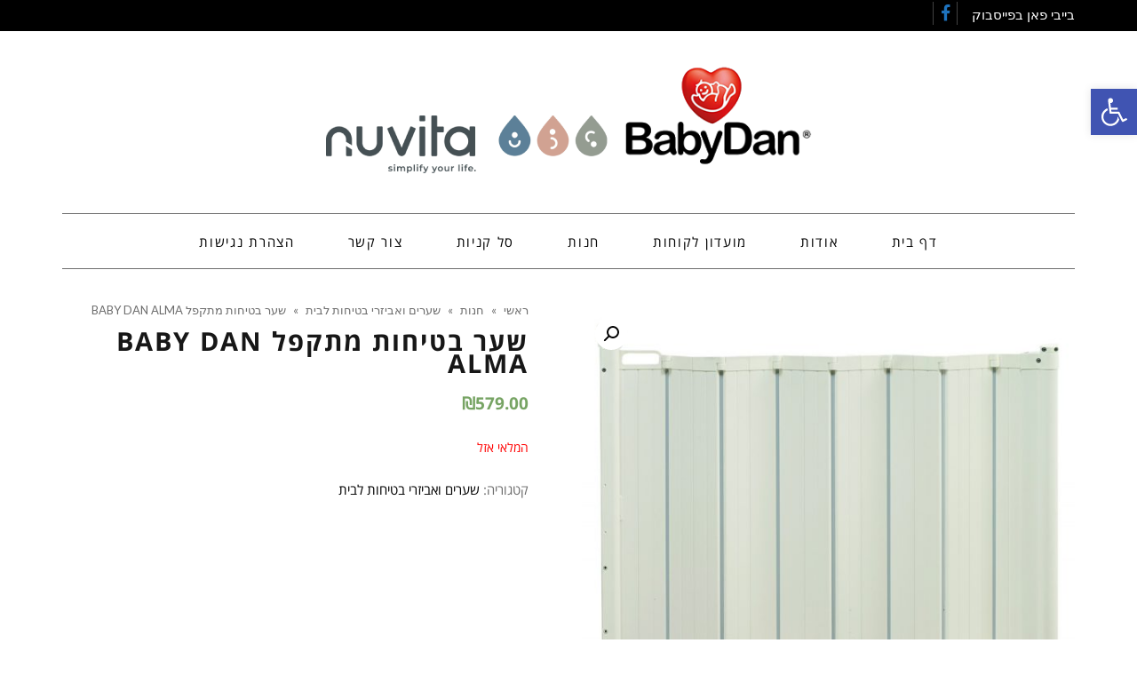

--- FILE ---
content_type: text/html; charset=UTF-8
request_url: https://www.babyfun.co.il/product/%D7%A9%D7%A2%D7%A8-%D7%91%D7%98%D7%99%D7%97%D7%95%D7%AA-%D7%9E%D7%AA%D7%A7%D7%A4%D7%9C-baby-dan-guard-me/
body_size: 19158
content:
<!DOCTYPE html>
<!--[if lt IE 7]>
<html class="no-js lt-ie9 lt-ie8 lt-ie7" dir="rtl" lang="he-IL"> <![endif]-->
<!--[if IE 7]>
<html class="no-js lt-ie9 lt-ie8" dir="rtl" lang="he-IL"> <![endif]-->
<!--[if IE 8]>
<html class="no-js lt-ie9" dir="rtl" lang="he-IL"> <![endif]-->
<!--[if gt IE 8]><!--> <html class="no-js" dir="rtl" lang="he-IL"> <!--<![endif]-->
<head>
	<meta charset="utf-8" />
	<meta name="viewport" content="width=device-width, initial-scale=1.0" />
	<title>שער בטיחות מתקפל BABY DAN ALMA - בייבי פאן - מוצרי תינוקות</title>
	<meta name='robots' content='index, follow, max-image-preview:large, max-snippet:-1, max-video-preview:-1' />

	<!-- This site is optimized with the Yoast SEO plugin v19.9 - https://yoast.com/wordpress/plugins/seo/ -->
	<link rel="canonical" href="https://www.babyfun.co.il/product/שער-בטיחות-מתקפל-baby-dan-guard-me/" />
	<meta property="og:locale" content="he_IL" />
	<meta property="og:type" content="article" />
	<meta property="og:title" content="שער בטיחות מתקפל BABY DAN ALMA - בייבי פאן - מוצרי תינוקות" />
	<meta property="og:description" content="שער מתקפל קשיח מבית Baby Dan דנמרק! פטנט רשום! &#8211; השער מתקפל לרוחב קטן וצר וכך ניתן לעבור . השער מתקפל לבסיסו בצורה אוטומטית! אין צורך לגעת בו לאחר הפתיחה. פתיחה ביד אחת. מתאים במיוחד למעברים/פתחים צרים שאין אפשרות להתקין שער לחץ. מתאים במיוחד לפני גרמי מדרגות- אין חשש להתקלות . מתאים לפתחים במידות 55-89 [&hellip;]" />
	<meta property="og:url" content="https://www.babyfun.co.il/product/שער-בטיחות-מתקפל-baby-dan-guard-me/" />
	<meta property="og:site_name" content="בייבי פאן - מוצרי תינוקות" />
	<meta property="article:modified_time" content="2025-09-08T18:33:13+00:00" />
	<meta property="og:image" content="https://www.babyfun.co.il/wp-content/uploads/2019/07/Guard-Me-by-Baby-Dan-WBG.jpg" />
	<meta property="og:image:width" content="900" />
	<meta property="og:image:height" content="700" />
	<meta property="og:image:type" content="image/jpeg" />
	<meta name="twitter:card" content="summary_large_image" />
	<meta name="twitter:label1" content="זמן קריאה מוערך" />
	<meta name="twitter:data1" content="דקה1" />
	<script type="application/ld+json" class="yoast-schema-graph">{"@context":"https://schema.org","@graph":[{"@type":"WebPage","@id":"https://www.babyfun.co.il/product/%d7%a9%d7%a2%d7%a8-%d7%91%d7%98%d7%99%d7%97%d7%95%d7%aa-%d7%9e%d7%aa%d7%a7%d7%a4%d7%9c-baby-dan-guard-me/","url":"https://www.babyfun.co.il/product/%d7%a9%d7%a2%d7%a8-%d7%91%d7%98%d7%99%d7%97%d7%95%d7%aa-%d7%9e%d7%aa%d7%a7%d7%a4%d7%9c-baby-dan-guard-me/","name":"שער בטיחות מתקפל BABY DAN ALMA - בייבי פאן - מוצרי תינוקות","isPartOf":{"@id":"https://www.babyfun.co.il/#website"},"primaryImageOfPage":{"@id":"https://www.babyfun.co.il/product/%d7%a9%d7%a2%d7%a8-%d7%91%d7%98%d7%99%d7%97%d7%95%d7%aa-%d7%9e%d7%aa%d7%a7%d7%a4%d7%9c-baby-dan-guard-me/#primaryimage"},"image":{"@id":"https://www.babyfun.co.il/product/%d7%a9%d7%a2%d7%a8-%d7%91%d7%98%d7%99%d7%97%d7%95%d7%aa-%d7%9e%d7%aa%d7%a7%d7%a4%d7%9c-baby-dan-guard-me/#primaryimage"},"thumbnailUrl":"https://www.babyfun.co.il/wp-content/uploads/2019/07/Guard-Me-by-Baby-Dan-WBG.jpg","datePublished":"2019-07-24T15:20:26+00:00","dateModified":"2025-09-08T18:33:13+00:00","breadcrumb":{"@id":"https://www.babyfun.co.il/product/%d7%a9%d7%a2%d7%a8-%d7%91%d7%98%d7%99%d7%97%d7%95%d7%aa-%d7%9e%d7%aa%d7%a7%d7%a4%d7%9c-baby-dan-guard-me/#breadcrumb"},"inLanguage":"he-IL","potentialAction":[{"@type":"ReadAction","target":["https://www.babyfun.co.il/product/%d7%a9%d7%a2%d7%a8-%d7%91%d7%98%d7%99%d7%97%d7%95%d7%aa-%d7%9e%d7%aa%d7%a7%d7%a4%d7%9c-baby-dan-guard-me/"]}]},{"@type":"ImageObject","inLanguage":"he-IL","@id":"https://www.babyfun.co.il/product/%d7%a9%d7%a2%d7%a8-%d7%91%d7%98%d7%99%d7%97%d7%95%d7%aa-%d7%9e%d7%aa%d7%a7%d7%a4%d7%9c-baby-dan-guard-me/#primaryimage","url":"https://www.babyfun.co.il/wp-content/uploads/2019/07/Guard-Me-by-Baby-Dan-WBG.jpg","contentUrl":"https://www.babyfun.co.il/wp-content/uploads/2019/07/Guard-Me-by-Baby-Dan-WBG.jpg","width":900,"height":700},{"@type":"BreadcrumbList","@id":"https://www.babyfun.co.il/product/%d7%a9%d7%a2%d7%a8-%d7%91%d7%98%d7%99%d7%97%d7%95%d7%aa-%d7%9e%d7%aa%d7%a7%d7%a4%d7%9c-baby-dan-guard-me/#breadcrumb","itemListElement":[{"@type":"ListItem","position":1,"name":"Home","item":"https://www.babyfun.co.il/"},{"@type":"ListItem","position":2,"name":"חנות","item":"https://www.babyfun.co.il/shop/"},{"@type":"ListItem","position":3,"name":"שער בטיחות מתקפל BABY DAN ALMA"}]},{"@type":"WebSite","@id":"https://www.babyfun.co.il/#website","url":"https://www.babyfun.co.il/","name":"בייבי פאן - מוצרי תינוקות","description":"","potentialAction":[{"@type":"SearchAction","target":{"@type":"EntryPoint","urlTemplate":"https://www.babyfun.co.il/?s={search_term_string}"},"query-input":"required name=search_term_string"}],"inLanguage":"he-IL"}]}</script>
	<!-- / Yoast SEO plugin. -->


<link rel='dns-prefetch' href='//www.babyfun.co.il' />
<link rel='dns-prefetch' href='//s.w.org' />
<link rel="alternate" type="application/rss+xml" title="בייבי פאן - מוצרי תינוקות &laquo; פיד‏" href="https://www.babyfun.co.il/feed/" />
<script type="text/javascript">
window._wpemojiSettings = {"baseUrl":"https:\/\/s.w.org\/images\/core\/emoji\/14.0.0\/72x72\/","ext":".png","svgUrl":"https:\/\/s.w.org\/images\/core\/emoji\/14.0.0\/svg\/","svgExt":".svg","source":{"concatemoji":"https:\/\/www.babyfun.co.il\/wp-includes\/js\/wp-emoji-release.min.js?ver=6.0.11"}};
/*! This file is auto-generated */
!function(e,a,t){var n,r,o,i=a.createElement("canvas"),p=i.getContext&&i.getContext("2d");function s(e,t){var a=String.fromCharCode,e=(p.clearRect(0,0,i.width,i.height),p.fillText(a.apply(this,e),0,0),i.toDataURL());return p.clearRect(0,0,i.width,i.height),p.fillText(a.apply(this,t),0,0),e===i.toDataURL()}function c(e){var t=a.createElement("script");t.src=e,t.defer=t.type="text/javascript",a.getElementsByTagName("head")[0].appendChild(t)}for(o=Array("flag","emoji"),t.supports={everything:!0,everythingExceptFlag:!0},r=0;r<o.length;r++)t.supports[o[r]]=function(e){if(!p||!p.fillText)return!1;switch(p.textBaseline="top",p.font="600 32px Arial",e){case"flag":return s([127987,65039,8205,9895,65039],[127987,65039,8203,9895,65039])?!1:!s([55356,56826,55356,56819],[55356,56826,8203,55356,56819])&&!s([55356,57332,56128,56423,56128,56418,56128,56421,56128,56430,56128,56423,56128,56447],[55356,57332,8203,56128,56423,8203,56128,56418,8203,56128,56421,8203,56128,56430,8203,56128,56423,8203,56128,56447]);case"emoji":return!s([129777,127995,8205,129778,127999],[129777,127995,8203,129778,127999])}return!1}(o[r]),t.supports.everything=t.supports.everything&&t.supports[o[r]],"flag"!==o[r]&&(t.supports.everythingExceptFlag=t.supports.everythingExceptFlag&&t.supports[o[r]]);t.supports.everythingExceptFlag=t.supports.everythingExceptFlag&&!t.supports.flag,t.DOMReady=!1,t.readyCallback=function(){t.DOMReady=!0},t.supports.everything||(n=function(){t.readyCallback()},a.addEventListener?(a.addEventListener("DOMContentLoaded",n,!1),e.addEventListener("load",n,!1)):(e.attachEvent("onload",n),a.attachEvent("onreadystatechange",function(){"complete"===a.readyState&&t.readyCallback()})),(e=t.source||{}).concatemoji?c(e.concatemoji):e.wpemoji&&e.twemoji&&(c(e.twemoji),c(e.wpemoji)))}(window,document,window._wpemojiSettings);
</script>
<style type="text/css">
img.wp-smiley,
img.emoji {
	display: inline !important;
	border: none !important;
	box-shadow: none !important;
	height: 1em !important;
	width: 1em !important;
	margin: 0 0.07em !important;
	vertical-align: -0.1em !important;
	background: none !important;
	padding: 0 !important;
}
</style>
	<link rel='stylesheet' id='wp-block-library-rtl-css'  href='https://www.babyfun.co.il/wp-includes/css/dist/block-library/style-rtl.min.css?ver=6.0.11' type='text/css' media='all' />
<link rel='stylesheet' id='wc-blocks-vendors-style-css'  href='https://www.babyfun.co.il/wp-content/plugins/woo-gutenberg-products-block/build/wc-blocks-vendors-style.css?ver=8.7.4' type='text/css' media='all' />
<link rel='stylesheet' id='wc-blocks-style-rtl-css'  href='https://www.babyfun.co.il/wp-content/plugins/woo-gutenberg-products-block/build/wc-blocks-style-rtl.css?ver=8.7.4' type='text/css' media='all' />
<style id='global-styles-inline-css' type='text/css'>
body{--wp--preset--color--black: #000000;--wp--preset--color--cyan-bluish-gray: #abb8c3;--wp--preset--color--white: #ffffff;--wp--preset--color--pale-pink: #f78da7;--wp--preset--color--vivid-red: #cf2e2e;--wp--preset--color--luminous-vivid-orange: #ff6900;--wp--preset--color--luminous-vivid-amber: #fcb900;--wp--preset--color--light-green-cyan: #7bdcb5;--wp--preset--color--vivid-green-cyan: #00d084;--wp--preset--color--pale-cyan-blue: #8ed1fc;--wp--preset--color--vivid-cyan-blue: #0693e3;--wp--preset--color--vivid-purple: #9b51e0;--wp--preset--gradient--vivid-cyan-blue-to-vivid-purple: linear-gradient(135deg,rgba(6,147,227,1) 0%,rgb(155,81,224) 100%);--wp--preset--gradient--light-green-cyan-to-vivid-green-cyan: linear-gradient(135deg,rgb(122,220,180) 0%,rgb(0,208,130) 100%);--wp--preset--gradient--luminous-vivid-amber-to-luminous-vivid-orange: linear-gradient(135deg,rgba(252,185,0,1) 0%,rgba(255,105,0,1) 100%);--wp--preset--gradient--luminous-vivid-orange-to-vivid-red: linear-gradient(135deg,rgba(255,105,0,1) 0%,rgb(207,46,46) 100%);--wp--preset--gradient--very-light-gray-to-cyan-bluish-gray: linear-gradient(135deg,rgb(238,238,238) 0%,rgb(169,184,195) 100%);--wp--preset--gradient--cool-to-warm-spectrum: linear-gradient(135deg,rgb(74,234,220) 0%,rgb(151,120,209) 20%,rgb(207,42,186) 40%,rgb(238,44,130) 60%,rgb(251,105,98) 80%,rgb(254,248,76) 100%);--wp--preset--gradient--blush-light-purple: linear-gradient(135deg,rgb(255,206,236) 0%,rgb(152,150,240) 100%);--wp--preset--gradient--blush-bordeaux: linear-gradient(135deg,rgb(254,205,165) 0%,rgb(254,45,45) 50%,rgb(107,0,62) 100%);--wp--preset--gradient--luminous-dusk: linear-gradient(135deg,rgb(255,203,112) 0%,rgb(199,81,192) 50%,rgb(65,88,208) 100%);--wp--preset--gradient--pale-ocean: linear-gradient(135deg,rgb(255,245,203) 0%,rgb(182,227,212) 50%,rgb(51,167,181) 100%);--wp--preset--gradient--electric-grass: linear-gradient(135deg,rgb(202,248,128) 0%,rgb(113,206,126) 100%);--wp--preset--gradient--midnight: linear-gradient(135deg,rgb(2,3,129) 0%,rgb(40,116,252) 100%);--wp--preset--duotone--dark-grayscale: url('#wp-duotone-dark-grayscale');--wp--preset--duotone--grayscale: url('#wp-duotone-grayscale');--wp--preset--duotone--purple-yellow: url('#wp-duotone-purple-yellow');--wp--preset--duotone--blue-red: url('#wp-duotone-blue-red');--wp--preset--duotone--midnight: url('#wp-duotone-midnight');--wp--preset--duotone--magenta-yellow: url('#wp-duotone-magenta-yellow');--wp--preset--duotone--purple-green: url('#wp-duotone-purple-green');--wp--preset--duotone--blue-orange: url('#wp-duotone-blue-orange');--wp--preset--font-size--small: 13px;--wp--preset--font-size--medium: 20px;--wp--preset--font-size--large: 36px;--wp--preset--font-size--x-large: 42px;}.has-black-color{color: var(--wp--preset--color--black) !important;}.has-cyan-bluish-gray-color{color: var(--wp--preset--color--cyan-bluish-gray) !important;}.has-white-color{color: var(--wp--preset--color--white) !important;}.has-pale-pink-color{color: var(--wp--preset--color--pale-pink) !important;}.has-vivid-red-color{color: var(--wp--preset--color--vivid-red) !important;}.has-luminous-vivid-orange-color{color: var(--wp--preset--color--luminous-vivid-orange) !important;}.has-luminous-vivid-amber-color{color: var(--wp--preset--color--luminous-vivid-amber) !important;}.has-light-green-cyan-color{color: var(--wp--preset--color--light-green-cyan) !important;}.has-vivid-green-cyan-color{color: var(--wp--preset--color--vivid-green-cyan) !important;}.has-pale-cyan-blue-color{color: var(--wp--preset--color--pale-cyan-blue) !important;}.has-vivid-cyan-blue-color{color: var(--wp--preset--color--vivid-cyan-blue) !important;}.has-vivid-purple-color{color: var(--wp--preset--color--vivid-purple) !important;}.has-black-background-color{background-color: var(--wp--preset--color--black) !important;}.has-cyan-bluish-gray-background-color{background-color: var(--wp--preset--color--cyan-bluish-gray) !important;}.has-white-background-color{background-color: var(--wp--preset--color--white) !important;}.has-pale-pink-background-color{background-color: var(--wp--preset--color--pale-pink) !important;}.has-vivid-red-background-color{background-color: var(--wp--preset--color--vivid-red) !important;}.has-luminous-vivid-orange-background-color{background-color: var(--wp--preset--color--luminous-vivid-orange) !important;}.has-luminous-vivid-amber-background-color{background-color: var(--wp--preset--color--luminous-vivid-amber) !important;}.has-light-green-cyan-background-color{background-color: var(--wp--preset--color--light-green-cyan) !important;}.has-vivid-green-cyan-background-color{background-color: var(--wp--preset--color--vivid-green-cyan) !important;}.has-pale-cyan-blue-background-color{background-color: var(--wp--preset--color--pale-cyan-blue) !important;}.has-vivid-cyan-blue-background-color{background-color: var(--wp--preset--color--vivid-cyan-blue) !important;}.has-vivid-purple-background-color{background-color: var(--wp--preset--color--vivid-purple) !important;}.has-black-border-color{border-color: var(--wp--preset--color--black) !important;}.has-cyan-bluish-gray-border-color{border-color: var(--wp--preset--color--cyan-bluish-gray) !important;}.has-white-border-color{border-color: var(--wp--preset--color--white) !important;}.has-pale-pink-border-color{border-color: var(--wp--preset--color--pale-pink) !important;}.has-vivid-red-border-color{border-color: var(--wp--preset--color--vivid-red) !important;}.has-luminous-vivid-orange-border-color{border-color: var(--wp--preset--color--luminous-vivid-orange) !important;}.has-luminous-vivid-amber-border-color{border-color: var(--wp--preset--color--luminous-vivid-amber) !important;}.has-light-green-cyan-border-color{border-color: var(--wp--preset--color--light-green-cyan) !important;}.has-vivid-green-cyan-border-color{border-color: var(--wp--preset--color--vivid-green-cyan) !important;}.has-pale-cyan-blue-border-color{border-color: var(--wp--preset--color--pale-cyan-blue) !important;}.has-vivid-cyan-blue-border-color{border-color: var(--wp--preset--color--vivid-cyan-blue) !important;}.has-vivid-purple-border-color{border-color: var(--wp--preset--color--vivid-purple) !important;}.has-vivid-cyan-blue-to-vivid-purple-gradient-background{background: var(--wp--preset--gradient--vivid-cyan-blue-to-vivid-purple) !important;}.has-light-green-cyan-to-vivid-green-cyan-gradient-background{background: var(--wp--preset--gradient--light-green-cyan-to-vivid-green-cyan) !important;}.has-luminous-vivid-amber-to-luminous-vivid-orange-gradient-background{background: var(--wp--preset--gradient--luminous-vivid-amber-to-luminous-vivid-orange) !important;}.has-luminous-vivid-orange-to-vivid-red-gradient-background{background: var(--wp--preset--gradient--luminous-vivid-orange-to-vivid-red) !important;}.has-very-light-gray-to-cyan-bluish-gray-gradient-background{background: var(--wp--preset--gradient--very-light-gray-to-cyan-bluish-gray) !important;}.has-cool-to-warm-spectrum-gradient-background{background: var(--wp--preset--gradient--cool-to-warm-spectrum) !important;}.has-blush-light-purple-gradient-background{background: var(--wp--preset--gradient--blush-light-purple) !important;}.has-blush-bordeaux-gradient-background{background: var(--wp--preset--gradient--blush-bordeaux) !important;}.has-luminous-dusk-gradient-background{background: var(--wp--preset--gradient--luminous-dusk) !important;}.has-pale-ocean-gradient-background{background: var(--wp--preset--gradient--pale-ocean) !important;}.has-electric-grass-gradient-background{background: var(--wp--preset--gradient--electric-grass) !important;}.has-midnight-gradient-background{background: var(--wp--preset--gradient--midnight) !important;}.has-small-font-size{font-size: var(--wp--preset--font-size--small) !important;}.has-medium-font-size{font-size: var(--wp--preset--font-size--medium) !important;}.has-large-font-size{font-size: var(--wp--preset--font-size--large) !important;}.has-x-large-font-size{font-size: var(--wp--preset--font-size--x-large) !important;}
</style>
<link rel='stylesheet' id='rs-plugin-settings-css'  href='https://www.babyfun.co.il/wp-content/plugins/revslider/public/assets/css/settings.css?ver=5.4.8' type='text/css' media='all' />
<style id='rs-plugin-settings-inline-css' type='text/css'>
#rs-demo-id {}
</style>
<link rel='stylesheet' id='photoswipe-css'  href='https://www.babyfun.co.il/wp-content/plugins/woocommerce/assets/css/photoswipe/photoswipe.min.css?ver=7.0.0' type='text/css' media='all' />
<link rel='stylesheet' id='photoswipe-default-skin-css'  href='https://www.babyfun.co.il/wp-content/plugins/woocommerce/assets/css/photoswipe/default-skin/default-skin.min.css?ver=7.0.0' type='text/css' media='all' />
<link rel='stylesheet' id='woocommerce-layout-rtl-css'  href='https://www.babyfun.co.il/wp-content/plugins/woocommerce/assets/css/woocommerce-layout-rtl.css?ver=7.0.0' type='text/css' media='all' />
<link rel='stylesheet' id='woocommerce-smallscreen-rtl-css'  href='https://www.babyfun.co.il/wp-content/plugins/woocommerce/assets/css/woocommerce-smallscreen-rtl.css?ver=7.0.0' type='text/css' media='only screen and (max-width: 768px)' />
<link rel='stylesheet' id='woocommerce-general-rtl-css'  href='https://www.babyfun.co.il/wp-content/plugins/woocommerce/assets/css/woocommerce-rtl.css?ver=7.0.0' type='text/css' media='all' />
<style id='woocommerce-inline-inline-css' type='text/css'>
.woocommerce form .form-row .required { visibility: visible; }
</style>
<link rel='stylesheet' id='pojo-a11y-css'  href='https://www.babyfun.co.il/wp-content/plugins/pojo-accessibility/assets/css/style.min.css?ver=1.0.0' type='text/css' media='all' />
<link rel='stylesheet' id='pojo-css-framework-css'  href='https://www.babyfun.co.il/wp-content/themes/poza/assets/bootstrap/css/bootstrap.min.css?ver=3.2.0' type='text/css' media='all' />
<link rel='stylesheet' id='font-awesome-css'  href='https://www.babyfun.co.il/wp-content/plugins/elementor/assets/lib/font-awesome/css/font-awesome.min.css?ver=4.7.0' type='text/css' media='all' />
<link rel='stylesheet' id='photoswipe-skin-css'  href='https://www.babyfun.co.il/wp-content/plugins/pojo-lightbox/assets/photoswipe/default-skin/default-skin.min.css?ver=6.0.11' type='text/css' media='all' />
<link rel='stylesheet' id='pojo-base-style-css'  href='https://www.babyfun.co.il/wp-content/themes/poza/core/assets/css/style.min.css?ver=1.8.1' type='text/css' media='all' />
<link rel='stylesheet' id='pojo-style-css'  href='https://www.babyfun.co.il/wp-content/themes/poza-child/assets/css/style.css?ver=1.8.1' type='text/css' media='all' />
<link rel='stylesheet' id='pojo-base-style-rtl-css'  href='https://www.babyfun.co.il/wp-content/themes/poza/core/assets/css/rtl.min.css?ver=1.8.1' type='text/css' media='all' />
<link rel='stylesheet' id='pojo-style-rtl-css'  href='https://www.babyfun.co.il/wp-content/themes/poza-child/assets/css/rtl.css?ver=1.8.1' type='text/css' media='all' />
<script type='text/javascript' src='https://www.babyfun.co.il/wp-includes/js/jquery/jquery.min.js?ver=3.6.0' id='jquery-core-js'></script>
<script type='text/javascript' src='https://www.babyfun.co.il/wp-includes/js/jquery/jquery-migrate.min.js?ver=3.3.2' id='jquery-migrate-js'></script>
<script type='text/javascript' src='https://www.babyfun.co.il/wp-content/plugins/revslider/public/assets/js/jquery.themepunch.tools.min.js?ver=5.4.8' id='tp-tools-js'></script>
<script type='text/javascript' src='https://www.babyfun.co.il/wp-content/plugins/revslider/public/assets/js/jquery.themepunch.revolution.min.js?ver=5.4.8' id='revmin-js'></script>
<link rel="https://api.w.org/" href="https://www.babyfun.co.il/wp-json/" /><link rel="alternate" type="application/json" href="https://www.babyfun.co.il/wp-json/wp/v2/product/2547" /><link rel="EditURI" type="application/rsd+xml" title="RSD" href="https://www.babyfun.co.il/xmlrpc.php?rsd" />
<link rel="wlwmanifest" type="application/wlwmanifest+xml" href="https://www.babyfun.co.il/wp-includes/wlwmanifest.xml" /> 
<meta name="generator" content="WordPress 6.0.11" />
<meta name="generator" content="WooCommerce 7.0.0" />
<link rel='shortlink' href='https://www.babyfun.co.il/?p=2547' />
<link rel="alternate" type="application/json+oembed" href="https://www.babyfun.co.il/wp-json/oembed/1.0/embed?url=https%3A%2F%2Fwww.babyfun.co.il%2Fproduct%2F%25d7%25a9%25d7%25a2%25d7%25a8-%25d7%2591%25d7%2598%25d7%2599%25d7%2597%25d7%2595%25d7%25aa-%25d7%259e%25d7%25aa%25d7%25a7%25d7%25a4%25d7%259c-baby-dan-guard-me%2F" />
<link rel="alternate" type="text/xml+oembed" href="https://www.babyfun.co.il/wp-json/oembed/1.0/embed?url=https%3A%2F%2Fwww.babyfun.co.il%2Fproduct%2F%25d7%25a9%25d7%25a2%25d7%25a8-%25d7%2591%25d7%2598%25d7%2599%25d7%2597%25d7%2595%25d7%25aa-%25d7%259e%25d7%25aa%25d7%25a7%25d7%25a4%25d7%259c-baby-dan-guard-me%2F&#038;format=xml" />
<link rel="stylesheet" type="text/css" href="https://fonts.googleapis.com/css?family=Roboto:100,100italic,200,200italic,300,300italic,400,400italic,500,500italic,600,600italic,700,700italic,800,800italic,900,900italic|Droid+Serif:100,100italic,200,200italic,300,300italic,400,400italic,500,500italic,600,600italic,700,700italic,800,800italic,900,900italic|Lato:100,100italic,200,200italic,300,300italic,400,400italic,500,500italic,600,600italic,700,700italic,800,800italic,900,900italic&subset=hebrew"><style type="text/css">body{background-color: rgba(255, 255, 255, 1);background-position: top center;background-repeat: repeat;background-size: auto;background-attachment: scroll;color: #6d6d6d; font-family: 'Open Sans Hebrew', Arial, sans-serif; font-weight: normal; font-size: 15px;line-height: 1.9;}div.logo-text a{color: #000000; font-family: 'Roboto', Arial, sans-serif; font-weight: bold; font-size: 31px;text-transform: uppercase;letter-spacing: 0px;font-style: normal;line-height: 1;}#header .logo{padding-top: 0px;padding-bottom: 0px;}#top-bar{background-color: rgba(0, 0, 0, 1);background-position: top center;background-repeat: repeat-x;background-size: auto;background-attachment: scroll;}#top-bar, #top-bar .widget-title,#top-bar .form-search .field{color: #ffffff; font-family: 'Roboto', Arial, sans-serif; font-weight: normal; font-size: 15px;text-transform: none;letter-spacing: 0px;font-style: normal;line-height: 35px;}#top-bar a{color: #1e73be;}#top-bar a:hover{color: #ffffff;}#header{background-color: rgba(255, 255, 255, 1);background-position: top center;background-repeat: repeat-x;background-size: auto;background-attachment: scroll;}.sticky-header{background-color: rgba(0, 0, 0, 1);background-position: top center;background-repeat: repeat-x;background-size: auto;background-attachment: scroll;}.sticky-header .sf-menu a,.sticky-header .mobile-menu a{color: #ffffff; font-family: 'Roboto', Arial, sans-serif; font-weight: normal; font-size: 14px;text-transform: uppercase;letter-spacing: 1px;font-style: normal;line-height: 70px;}.sticky-header .sf-menu a:hover,.sticky-header .sf-menu li.active a,.sticky-header .sf-menu li.current-menu-item > a,.sticky-header .sf-menu li.current-menu-ancestor > a,.sticky-header .mobile-menu a:hover,.sticky-header .mobile-menu li.current-menu-item > a{color: #999999;}.sf-menu a, .mobile-menu a{color: #000000; font-family: 'Open Sans Hebrew', Arial, sans-serif; font-weight: normal; font-size: 15px;text-transform: uppercase;letter-spacing: 1.7px;font-style: normal;line-height: 60px;}.sf-menu a:hover,.sf-menu li.active a, .sf-menu li.current-menu-item > a,.sf-menu li.current-menu-ancestor > a,.mobile-menu a:hover,.mobile-menu li.current-menu-item > a{color: #f25a4a;}.nav-main .sf-menu .sub-menu li{background-color: #ffffff;}.sf-menu .sub-menu li:hover,.sf-menu .sub-menu li.current-menu-item{background-color: #f2f2f2;}.nav-main .sf-menu .sub-menu li a{color: #232323; font-family: 'Roboto', Arial, sans-serif; font-weight: normal; font-size: 14px;text-transform: none;letter-spacing: 0px;font-style: normal;line-height: 46px;}.nav-main .sf-menu .sub-menu li:hover > a,.nav-main .sf-menu .sub-menu li.current-menu-item > a{color: #f25a4a;}#title-bar{height: 100px;line-height: 100px;}#title-bar.title-bar-style-custom_bg .title-bar-default{background-color: rgba(255, 255, 255, 0);background-position: center center;background-repeat: repeat;background-size: cover;background-attachment: scroll;}#title-bar .title-primary{color: #000000; font-family: 'Roboto', Arial, sans-serif; font-weight: 500; font-size: 24px;text-transform: uppercase;letter-spacing: 1px;font-style: normal;}#title-bar div.breadcrumbs, #title-bar div.breadcrumbs a{color: #939393; font-family: 'Droid Serif', Arial, sans-serif; font-weight: normal; font-size: 12px;text-transform: none;font-style: italic;}a{color: #000000;}a:hover, a:focus{color: #878787;}::selection{color: #ffffff;background: #000000;}::-moz-selection{color: #ffffff;background: #000000;}h1{color: #171717; font-family: 'Open Sans Hebrew', Arial, sans-serif; font-weight: bold; font-size: 29px;text-transform: uppercase;letter-spacing: 2px;font-style: normal;line-height: 25px;}h2{color: #000000; font-family: 'Open Sans Hebrew', Arial, sans-serif; font-weight: normal; font-size: 29px;text-transform: uppercase;letter-spacing: 2px;font-style: normal;line-height: 1.3em;}h3{color: #000000; font-family: 'Open Sans Hebrew', Arial, sans-serif; font-weight: normal; font-size: 25px;text-transform: uppercase;letter-spacing: 4px;font-style: normal;line-height: 1.5em;}h4{color: #000000; font-family: 'Open Sans Hebrew', Arial, sans-serif; font-weight: 500; font-size: 17px;text-transform: none;letter-spacing: 0px;font-style: normal;line-height: 1.6em;}h5{color: #a8a8a8; font-family: 'Open Sans Hebrew', Arial, sans-serif; font-weight: normal; font-size: 15px;text-transform: none;letter-spacing: 0px;font-style: italic;line-height: 1.5em;}h6{color: #000000; font-family: 'Open Sans Hebrew', Arial, sans-serif; font-weight: normal; font-size: 15px;text-transform: none;letter-spacing: 0px;font-style: normal;line-height: 1.7em;}.image-link .overlay-title,.image-link .overlay-title a,.image-link .overlay-title a:hover,.image-link .overlay-title a.button,.image-link .overlay-title a.button:hover{color: #ffffff; font-family: 'Open Sans Hebrew', Arial, sans-serif; font-weight: normal; font-size: 15px;text-transform: uppercase;letter-spacing: 0px;font-style: italic;line-height: 1;}.image-link .entry-date,.woocommerce span.onsale{background-color: #000000;}.image-link .entry-date .entry-date-day{color: #ffffff; font-family: 'Roboto', Arial, sans-serif; font-weight: normal; font-size: 30px;text-transform: uppercase;letter-spacing: -2px;font-style: normal;}.image-link .entry-date .entry-date-month,.woocommerce span.onsale{color: #ffffff; font-family: 'Roboto', Arial, sans-serif; font-weight: normal; font-size: 13px;text-transform: uppercase;letter-spacing: 0px;font-style: normal;}.blog-item h3.media-heading{color: #000000; font-family: 'Open Sans Hebrew', Arial, sans-serif; font-weight: 500; font-size: 29px;text-transform: uppercase;letter-spacing: 0px;font-style: normal;line-height: 1.2;}.entry-meta > span{color: #a7a7a7; font-family: 'Roboto', Arial, sans-serif; font-weight: normal; font-size: 12px;text-transform: none;letter-spacing: 0px;font-style: normal;line-height: 1;}h4.grid-heading{color: #141414; font-family: 'Roboto', Arial, sans-serif; font-weight: 500; font-size: 18px;text-transform: uppercase;letter-spacing: 1px;font-style: normal;line-height: 26px;}.gallery-item h4.grid-heading{color: #ffffff; font-family: 'Roboto', Arial, sans-serif; font-weight: bold; font-size: 19px;text-transform: uppercase;letter-spacing: 2px;font-style: normal;line-height: 0.8em;}.gallery-item h4.grid-heading small{color: #bababa; font-family: 'Droid Serif', Arial, sans-serif; font-weight: normal; font-size: 15px;text-transform: none;letter-spacing: 0px;font-style: italic;line-height: 1;}.single .entry-meta > span{color: #848484; font-family: 'Droid Serif', Arial, sans-serif; font-weight: normal; font-size: 12px;text-transform: none;letter-spacing: 1px;font-style: italic;line-height: 1em;}.entry-excerpt{color: #6c6c6c; font-family: 'Roboto', Arial, sans-serif; font-weight: 400; font-size: 15px;text-transform: none;letter-spacing: 0px;font-style: normal;line-height: 22px;}#primary #breadcrumbs,#primary #breadcrumbs a{color: #6c6c6c; font-family: 'Lato', Arial, sans-serif; font-weight: normal; font-size: 13px;text-transform: none;letter-spacing: 0px;font-style: normal;line-height: 1em;}.pagination > li > a,.pagination > li.active > a,.pagination > li > a:hover,.pagination > li.active > a:hover,nav.post-navigation a,.category-filters li a{color: #8e8e8e; font-family: 'Droid Serif', Arial, sans-serif; font-weight: normal; font-size: 13px;text-transform: none;letter-spacing: 0px;font-style: italic;line-height: 1.5em;}.pagination > li.active > a,.pagination > li > a:hover,.pagination > li.active > a:hover,.pagination > li.active > a:focus,.category-filters li a:hover,.category-filters li a.active{background-color: #e8e8e8;}#sidebar{color: #666666; font-family: 'Roboto', Arial, sans-serif; font-weight: 300; font-size: 15px;text-transform: none;letter-spacing: 0px;font-style: normal;line-height: 1.9em;}#sidebar a{color: #000000;}#sidebar a:hover{color: #878787;}#sidebar .widget-title{color: #000000; font-family: 'Roboto', Arial, sans-serif; font-weight: 400; font-size: 17px;text-transform: uppercase;letter-spacing: 1px;font-style: normal;line-height: 50px;}#footer{background-color: rgba(58, 58, 59, 1);background-position: top center;background-repeat: repeat;background-size: auto;background-attachment: scroll;color: #878787; font-family: 'Roboto', Arial, sans-serif; font-weight: normal; font-size: 15px;text-transform: none;letter-spacing: 0px;font-style: normal;line-height: 1.9em;}#footer a{color: #878787;}#footer a:hover{color: #ffffff;}#sidebar-footer .widget-title{color: #ffffff; font-family: 'Roboto', Arial, sans-serif; font-weight: 500; font-size: 17px;text-transform: uppercase;letter-spacing: 1px;font-style: normal;line-height: 2em;}#copyright{background-color: rgba(58, 58, 59, 1);background-position: top center;background-repeat: repeat;background-size: auto;background-attachment: scroll;color: #ffffff; font-family: 'Roboto', Arial, sans-serif; font-weight: 400; font-size: 11px;text-transform: uppercase;letter-spacing: 1px;font-style: normal;line-height: 80px;}#copyright a{color: #bcbcbc;}#copyright a:hover{color: #ffffff;}#pojo-scroll-up{width: 50px;height: 50px;line-height: 50px;background-color: rgba(51, 51, 51, 0.6);background-position: top center;background-repeat: repeat;background-size: auto;background-attachment: scroll;}#pojo-scroll-up a{color: #eeeeee;}</style>
			<noscript><style>.woocommerce-product-gallery{ opacity: 1 !important; }</style></noscript>
	<style type="text/css">
#pojo-a11y-toolbar .pojo-a11y-toolbar-toggle a{ background-color: #4054b2;	color: #ffffff;}
#pojo-a11y-toolbar .pojo-a11y-toolbar-overlay, #pojo-a11y-toolbar .pojo-a11y-toolbar-overlay ul.pojo-a11y-toolbar-items.pojo-a11y-links{ border-color: #4054b2;}
body.pojo-a11y-focusable a:focus{ outline-style: solid !important;	outline-width: 1px !important;	outline-color: #FF0000 !important;}
#pojo-a11y-toolbar{ top: 100px !important;}
#pojo-a11y-toolbar .pojo-a11y-toolbar-overlay{ background-color: #ffffff;}
#pojo-a11y-toolbar .pojo-a11y-toolbar-overlay ul.pojo-a11y-toolbar-items li.pojo-a11y-toolbar-item a, #pojo-a11y-toolbar .pojo-a11y-toolbar-overlay p.pojo-a11y-toolbar-title{ color: #333333;}
#pojo-a11y-toolbar .pojo-a11y-toolbar-overlay ul.pojo-a11y-toolbar-items li.pojo-a11y-toolbar-item a.active{ background-color: #4054b2;	color: #ffffff;}
@media (max-width: 767px) { #pojo-a11y-toolbar { top: 50px !important; } }</style><meta name="generator" content="Powered by Slider Revolution 5.4.8 - responsive, Mobile-Friendly Slider Plugin for WordPress with comfortable drag and drop interface." />
<script type="text/javascript">function setREVStartSize(e){									
						try{ e.c=jQuery(e.c);var i=jQuery(window).width(),t=9999,r=0,n=0,l=0,f=0,s=0,h=0;
							if(e.responsiveLevels&&(jQuery.each(e.responsiveLevels,function(e,f){f>i&&(t=r=f,l=e),i>f&&f>r&&(r=f,n=e)}),t>r&&(l=n)),f=e.gridheight[l]||e.gridheight[0]||e.gridheight,s=e.gridwidth[l]||e.gridwidth[0]||e.gridwidth,h=i/s,h=h>1?1:h,f=Math.round(h*f),"fullscreen"==e.sliderLayout){var u=(e.c.width(),jQuery(window).height());if(void 0!=e.fullScreenOffsetContainer){var c=e.fullScreenOffsetContainer.split(",");if (c) jQuery.each(c,function(e,i){u=jQuery(i).length>0?u-jQuery(i).outerHeight(!0):u}),e.fullScreenOffset.split("%").length>1&&void 0!=e.fullScreenOffset&&e.fullScreenOffset.length>0?u-=jQuery(window).height()*parseInt(e.fullScreenOffset,0)/100:void 0!=e.fullScreenOffset&&e.fullScreenOffset.length>0&&(u-=parseInt(e.fullScreenOffset,0))}f=u}else void 0!=e.minHeight&&f<e.minHeight&&(f=e.minHeight);e.c.closest(".rev_slider_wrapper").css({height:f})					
						}catch(d){console.log("Failure at Presize of Slider:"+d)}						
					};</script>
		<style type="text/css" id="wp-custom-css">
			a.elementor-button-link.elementor-button.elementor-size-xl {
    width: 372px;
    height: 63px;
}

.sf-menu a:hover, .sf-menu li.active a, .sf-menu li.current-menu-item > a, .sf-menu li.current-menu-ancestor > a, .mobile-menu a:hover, .mobile-menu li.current-menu-item > a {
    color: #080808;
}

.sf-menu a:hover, .sf-menu li.active a, .sf-menu li.current-menu-item > a, .sf-menu li.current-menu-ancestor > a, .mobile-menu a:hover, .mobile-menu li.current-menu-item > a {
    color: #080808;
}

#page-header {
    max-width: 1140px;
    margin-left: auto;
    margin-right: auto;
    overflow: hidden;
    width: 100%;
    display: none;
}

.col-md-8 {
    width: 100%;
}


.image-link:hover .overlay-image {
    opacity: 1;
    background-color: rgba(0, 0, 0, 0.5);
}

#top-bar ul.social-links {
    margin-right: 16px;
    padding: 0;
    line-height: 0;
}



@media screen and (max-width: 786px){
	
	.navbar-toggle .icon-bar {
    display: block;
    width: 22px;
    height: 2px;
    border-radius: 1px;
    background-color: black;
}
	
}
		</style>
		</head>
<body class="rtl product-template-default single single-product postid-2547 theme-poza woocommerce woocommerce-page woocommerce-no-js layout-sidebar-right elementor-default elementor-kit-3341">
<svg xmlns="http://www.w3.org/2000/svg" viewBox="0 0 0 0" width="0" height="0" focusable="false" role="none" style="visibility: hidden; position: absolute; left: -9999px; overflow: hidden;" ><defs><filter id="wp-duotone-dark-grayscale"><feColorMatrix color-interpolation-filters="sRGB" type="matrix" values=" .299 .587 .114 0 0 .299 .587 .114 0 0 .299 .587 .114 0 0 .299 .587 .114 0 0 " /><feComponentTransfer color-interpolation-filters="sRGB" ><feFuncR type="table" tableValues="0 0.49803921568627" /><feFuncG type="table" tableValues="0 0.49803921568627" /><feFuncB type="table" tableValues="0 0.49803921568627" /><feFuncA type="table" tableValues="1 1" /></feComponentTransfer><feComposite in2="SourceGraphic" operator="in" /></filter></defs></svg><svg xmlns="http://www.w3.org/2000/svg" viewBox="0 0 0 0" width="0" height="0" focusable="false" role="none" style="visibility: hidden; position: absolute; left: -9999px; overflow: hidden;" ><defs><filter id="wp-duotone-grayscale"><feColorMatrix color-interpolation-filters="sRGB" type="matrix" values=" .299 .587 .114 0 0 .299 .587 .114 0 0 .299 .587 .114 0 0 .299 .587 .114 0 0 " /><feComponentTransfer color-interpolation-filters="sRGB" ><feFuncR type="table" tableValues="0 1" /><feFuncG type="table" tableValues="0 1" /><feFuncB type="table" tableValues="0 1" /><feFuncA type="table" tableValues="1 1" /></feComponentTransfer><feComposite in2="SourceGraphic" operator="in" /></filter></defs></svg><svg xmlns="http://www.w3.org/2000/svg" viewBox="0 0 0 0" width="0" height="0" focusable="false" role="none" style="visibility: hidden; position: absolute; left: -9999px; overflow: hidden;" ><defs><filter id="wp-duotone-purple-yellow"><feColorMatrix color-interpolation-filters="sRGB" type="matrix" values=" .299 .587 .114 0 0 .299 .587 .114 0 0 .299 .587 .114 0 0 .299 .587 .114 0 0 " /><feComponentTransfer color-interpolation-filters="sRGB" ><feFuncR type="table" tableValues="0.54901960784314 0.98823529411765" /><feFuncG type="table" tableValues="0 1" /><feFuncB type="table" tableValues="0.71764705882353 0.25490196078431" /><feFuncA type="table" tableValues="1 1" /></feComponentTransfer><feComposite in2="SourceGraphic" operator="in" /></filter></defs></svg><svg xmlns="http://www.w3.org/2000/svg" viewBox="0 0 0 0" width="0" height="0" focusable="false" role="none" style="visibility: hidden; position: absolute; left: -9999px; overflow: hidden;" ><defs><filter id="wp-duotone-blue-red"><feColorMatrix color-interpolation-filters="sRGB" type="matrix" values=" .299 .587 .114 0 0 .299 .587 .114 0 0 .299 .587 .114 0 0 .299 .587 .114 0 0 " /><feComponentTransfer color-interpolation-filters="sRGB" ><feFuncR type="table" tableValues="0 1" /><feFuncG type="table" tableValues="0 0.27843137254902" /><feFuncB type="table" tableValues="0.5921568627451 0.27843137254902" /><feFuncA type="table" tableValues="1 1" /></feComponentTransfer><feComposite in2="SourceGraphic" operator="in" /></filter></defs></svg><svg xmlns="http://www.w3.org/2000/svg" viewBox="0 0 0 0" width="0" height="0" focusable="false" role="none" style="visibility: hidden; position: absolute; left: -9999px; overflow: hidden;" ><defs><filter id="wp-duotone-midnight"><feColorMatrix color-interpolation-filters="sRGB" type="matrix" values=" .299 .587 .114 0 0 .299 .587 .114 0 0 .299 .587 .114 0 0 .299 .587 .114 0 0 " /><feComponentTransfer color-interpolation-filters="sRGB" ><feFuncR type="table" tableValues="0 0" /><feFuncG type="table" tableValues="0 0.64705882352941" /><feFuncB type="table" tableValues="0 1" /><feFuncA type="table" tableValues="1 1" /></feComponentTransfer><feComposite in2="SourceGraphic" operator="in" /></filter></defs></svg><svg xmlns="http://www.w3.org/2000/svg" viewBox="0 0 0 0" width="0" height="0" focusable="false" role="none" style="visibility: hidden; position: absolute; left: -9999px; overflow: hidden;" ><defs><filter id="wp-duotone-magenta-yellow"><feColorMatrix color-interpolation-filters="sRGB" type="matrix" values=" .299 .587 .114 0 0 .299 .587 .114 0 0 .299 .587 .114 0 0 .299 .587 .114 0 0 " /><feComponentTransfer color-interpolation-filters="sRGB" ><feFuncR type="table" tableValues="0.78039215686275 1" /><feFuncG type="table" tableValues="0 0.94901960784314" /><feFuncB type="table" tableValues="0.35294117647059 0.47058823529412" /><feFuncA type="table" tableValues="1 1" /></feComponentTransfer><feComposite in2="SourceGraphic" operator="in" /></filter></defs></svg><svg xmlns="http://www.w3.org/2000/svg" viewBox="0 0 0 0" width="0" height="0" focusable="false" role="none" style="visibility: hidden; position: absolute; left: -9999px; overflow: hidden;" ><defs><filter id="wp-duotone-purple-green"><feColorMatrix color-interpolation-filters="sRGB" type="matrix" values=" .299 .587 .114 0 0 .299 .587 .114 0 0 .299 .587 .114 0 0 .299 .587 .114 0 0 " /><feComponentTransfer color-interpolation-filters="sRGB" ><feFuncR type="table" tableValues="0.65098039215686 0.40392156862745" /><feFuncG type="table" tableValues="0 1" /><feFuncB type="table" tableValues="0.44705882352941 0.4" /><feFuncA type="table" tableValues="1 1" /></feComponentTransfer><feComposite in2="SourceGraphic" operator="in" /></filter></defs></svg><svg xmlns="http://www.w3.org/2000/svg" viewBox="0 0 0 0" width="0" height="0" focusable="false" role="none" style="visibility: hidden; position: absolute; left: -9999px; overflow: hidden;" ><defs><filter id="wp-duotone-blue-orange"><feColorMatrix color-interpolation-filters="sRGB" type="matrix" values=" .299 .587 .114 0 0 .299 .587 .114 0 0 .299 .587 .114 0 0 .299 .587 .114 0 0 " /><feComponentTransfer color-interpolation-filters="sRGB" ><feFuncR type="table" tableValues="0.098039215686275 1" /><feFuncG type="table" tableValues="0 0.66274509803922" /><feFuncB type="table" tableValues="0.84705882352941 0.41960784313725" /><feFuncA type="table" tableValues="1 1" /></feComponentTransfer><feComposite in2="SourceGraphic" operator="in" /></filter></defs></svg><div id="container">
	
	
		<section id="top-bar">
			<div class="container">
				<div class="pull-left">
					<section id="pojo_social_links-3" class="widget widget_pojo_social_links"><div class="widget-inner"><h5 class="widget-title"><span>בייבי פאן בפייסבוק    </span></h5><ul class="social-links"><li class="social-facebook"><a href="https://www.facebook.com/babyFun.co.il/" class="pojo-tooltip" data-placement="top" title="Facebook" target="_blank"><span class="social-icon"></span><span class="sr-only">Facebook</span></a></li></ul></div></section>				</div>
				<div class="pull-right">
									</div>
			</div><!-- .container -->
		</section>
		<header id="header" role="banner">
			<div class="container">
				<div class="logo">
											<div class="logo-img">
							<a href="https://www.babyfun.co.il/" rel="home">
								<img src="https://www.babyfun.co.il/wp-content/uploads/2026/01/logonew-1.png" alt="בייבי פאן &#8211; מוצרי תינוקות" class="pojo-hidden-phone" />
								<img src="https://www.babyfun.co.il/wp-content/uploads/2026/01/logonew-1.png" alt="בייבי פאן &#8211; מוצרי תינוקות" class="pojo-visible-phone" />
							</a>
						</div>
																<button type="button" class="navbar-toggle visible-xs" data-toggle="collapse" data-target=".navbar-collapse">
							<span class="sr-only">תפריט</span>
							<span class="icon-bar"></span>
							<span class="icon-bar"></span>
							<span class="icon-bar"></span>
						</button>
									</div><!--.logo -->
				<nav class="nav-main boxed" role="navigation">
					<div class="navbar-collapse collapse">
						<div class="nav-main-inner">
															<ul id="menu-%d7%aa%d7%a4%d7%a8%d7%99%d7%98-%d7%a8%d7%90%d7%a9%d7%99" class="sf-menu hidden-xs"><li class="menu-item menu-item-type-post_type menu-item-object-page menu-item-home menu-%d7%93%d7%a3-%d7%91%d7%99%d7%aa first-item menu-item-2225"><a href="https://www.babyfun.co.il/"><span>דף בית</span></a></li>
<li class="menu-item menu-item-type-post_type menu-item-object-page menu-%d7%90%d7%95%d7%93%d7%95%d7%aa menu-item-2234"><a href="https://www.babyfun.co.il/%d7%90%d7%95%d7%93%d7%95%d7%aa/"><span>אודות</span></a></li>
<li class="menu-item menu-item-type-post_type menu-item-object-page menu-%d7%9e%d7%95%d7%a2%d7%93%d7%95%d7%9f-%d7%9c%d7%a7%d7%95%d7%97%d7%95%d7%aa menu-item-2233"><a href="https://www.babyfun.co.il/%d7%9e%d7%95%d7%a2%d7%93%d7%95%d7%9f-%d7%9c%d7%a7%d7%95%d7%97%d7%95%d7%aa/"><span>מועדון לקוחות</span></a></li>
<li class="menu-item menu-item-type-post_type menu-item-object-page menu-item-has-children current_page_parent active menu-%d7%97%d7%a0%d7%95%d7%aa menu-item-2228"><a href="https://www.babyfun.co.il/shop/"><span>חנות</span></a>
<ul class="sub-menu">
	<li class="menu-item menu-item-type-taxonomy menu-item-object-product_cat menu-%d7%9e%d7%95%d7%a6%d7%a8%d7%99-%d7%94%d7%a0%d7%a7%d7%94 menu-item-2262"><a href="https://www.babyfun.co.il/product-category/%d7%9e%d7%95%d7%a6%d7%a8%d7%99-%d7%94%d7%a0%d7%a7%d7%94/"><span>מוצרי הנקה</span></a></li>
	<li class="menu-item menu-item-type-taxonomy menu-item-object-product_cat menu-%d7%9b%d7%a8%d7%99%d7%95%d7%aa-%d7%94%d7%a0%d7%a7%d7%94-%d7%95%d7%94%d7%a8%d7%99%d7%95%d7%9f menu-item-2263"><a href="https://www.babyfun.co.il/product-category/%d7%9b%d7%a8%d7%99%d7%95%d7%aa-%d7%94%d7%a0%d7%a7%d7%94-%d7%95%d7%94%d7%a8%d7%99%d7%95%d7%9f/"><span>כריות הנקה והריון</span></a></li>
	<li class="menu-item menu-item-type-taxonomy menu-item-object-product_cat menu-%d7%90%d7%91%d7%99%d7%96%d7%a8%d7%99-%d7%94%d7%90%d7%9b%d7%9c%d7%94 menu-item-2261"><a href="https://www.babyfun.co.il/product-category/%d7%90%d7%91%d7%99%d7%96%d7%a8%d7%99-%d7%94%d7%90%d7%9b%d7%9c%d7%94/"><span>אביזרי האכלה</span></a></li>
</ul>
</li>
<li class="menu-item menu-item-type-post_type menu-item-object-page menu-%d7%a1%d7%9c-%d7%a7%d7%a0%d7%99%d7%95%d7%aa menu-item-2227"><a href="https://www.babyfun.co.il/cart/"><span>סל קניות</span></a></li>
<li class="menu-item menu-item-type-post_type menu-item-object-page menu-%d7%a6%d7%95%d7%a8-%d7%a7%d7%a9%d7%a8 menu-item-2224"><a href="https://www.babyfun.co.il/%d7%a6%d7%95%d7%a8-%d7%a7%d7%a9%d7%a8/"><span>צור קשר</span></a></li>
<li class="menu-item menu-item-type-post_type menu-item-object-page menu-%d7%94%d7%a6%d7%94%d7%a8%d7%aa-%d7%a0%d7%92%d7%99%d7%a9%d7%95%d7%aa menu-item-4609"><a href="https://www.babyfun.co.il/%d7%94%d7%a6%d7%94%d7%a8%d7%aa-%d7%a0%d7%92%d7%99%d7%a9%d7%95%d7%aa/"><span>הצהרת נגישות</span></a></li>
</ul><ul id="menu-%d7%aa%d7%a4%d7%a8%d7%99%d7%98-%d7%a8%d7%90%d7%a9%d7%99-1" class="mobile-menu visible-xs"><li class="menu-item menu-item-type-post_type menu-item-object-page menu-item-home first-item menu-item-2225"><a href="https://www.babyfun.co.il/"><span>דף בית</span></a></li>
<li class="menu-item menu-item-type-post_type menu-item-object-page menu-item-2234"><a href="https://www.babyfun.co.il/%d7%90%d7%95%d7%93%d7%95%d7%aa/"><span>אודות</span></a></li>
<li class="menu-item menu-item-type-post_type menu-item-object-page menu-item-2233"><a href="https://www.babyfun.co.il/%d7%9e%d7%95%d7%a2%d7%93%d7%95%d7%9f-%d7%9c%d7%a7%d7%95%d7%97%d7%95%d7%aa/"><span>מועדון לקוחות</span></a></li>
<li class="menu-item menu-item-type-post_type menu-item-object-page menu-item-has-children current_page_parent active menu-item-2228"><a href="https://www.babyfun.co.il/shop/"><span>חנות</span></a>
<ul class="sub-menu">
	<li class="menu-item menu-item-type-taxonomy menu-item-object-product_cat menu-item-2262"><a href="https://www.babyfun.co.il/product-category/%d7%9e%d7%95%d7%a6%d7%a8%d7%99-%d7%94%d7%a0%d7%a7%d7%94/"><span>מוצרי הנקה</span></a></li>
	<li class="menu-item menu-item-type-taxonomy menu-item-object-product_cat menu-item-2263"><a href="https://www.babyfun.co.il/product-category/%d7%9b%d7%a8%d7%99%d7%95%d7%aa-%d7%94%d7%a0%d7%a7%d7%94-%d7%95%d7%94%d7%a8%d7%99%d7%95%d7%9f/"><span>כריות הנקה והריון</span></a></li>
	<li class="menu-item menu-item-type-taxonomy menu-item-object-product_cat menu-item-2261"><a href="https://www.babyfun.co.il/product-category/%d7%90%d7%91%d7%99%d7%96%d7%a8%d7%99-%d7%94%d7%90%d7%9b%d7%9c%d7%94/"><span>אביזרי האכלה</span></a></li>
</ul>
</li>
<li class="menu-item menu-item-type-post_type menu-item-object-page menu-item-2227"><a href="https://www.babyfun.co.il/cart/"><span>סל קניות</span></a></li>
<li class="menu-item menu-item-type-post_type menu-item-object-page menu-item-2224"><a href="https://www.babyfun.co.il/%d7%a6%d7%95%d7%a8-%d7%a7%d7%a9%d7%a8/"><span>צור קשר</span></a></li>
<li class="menu-item menu-item-type-post_type menu-item-object-page menu-item-4609"><a href="https://www.babyfun.co.il/%d7%94%d7%a6%d7%94%d7%a8%d7%aa-%d7%a0%d7%92%d7%99%d7%a9%d7%95%d7%aa/"><span>הצהרת נגישות</span></a></li>
</ul>													</div>
					</div>
				</nav><!--/#nav-menu -->
			</div><!-- /.container -->
		</header>

		<div class="sticky-header-running"></div>

			
		
	<div id="primary">
		<div class="container">
			<div id="content" class="row">
		<section id="main" class="col-sm-9 col-md-8 sidebar-right" role="main">
	<div class="hentry"><div class="entry-page"><div class="woocommerce-notices-wrapper"></div><div id="product-2547" class="product type-product post-2547 status-publish first outofstock product_cat-51 has-post-thumbnail shipping-taxable purchasable product-type-simple">

	<div class="woocommerce-product-gallery woocommerce-product-gallery--with-images woocommerce-product-gallery--columns-4 images" data-columns="4" style="opacity: 0; transition: opacity .25s ease-in-out;">
	<figure class="woocommerce-product-gallery__wrapper">
		<div data-thumb="https://www.babyfun.co.il/wp-content/uploads/2019/07/Guard-Me-by-Baby-Dan-WBG-100x100.jpg" data-thumb-alt="" class="woocommerce-product-gallery__image"><a href="https://www.babyfun.co.il/wp-content/uploads/2019/07/Guard-Me-by-Baby-Dan-WBG.jpg"><img width="600" height="467" src="https://www.babyfun.co.il/wp-content/uploads/2019/07/Guard-Me-by-Baby-Dan-WBG-600x467.jpg" class="wp-post-image" alt="" loading="lazy" title="Guard Me by Baby Dan WBG" data-caption="" data-src="https://www.babyfun.co.il/wp-content/uploads/2019/07/Guard-Me-by-Baby-Dan-WBG.jpg" data-large_image="https://www.babyfun.co.il/wp-content/uploads/2019/07/Guard-Me-by-Baby-Dan-WBG.jpg" data-large_image_width="900" data-large_image_height="700" srcset="https://www.babyfun.co.il/wp-content/uploads/2019/07/Guard-Me-by-Baby-Dan-WBG-600x467.jpg 600w, https://www.babyfun.co.il/wp-content/uploads/2019/07/Guard-Me-by-Baby-Dan-WBG-300x233.jpg 300w, https://www.babyfun.co.il/wp-content/uploads/2019/07/Guard-Me-by-Baby-Dan-WBG-768x597.jpg 768w, https://www.babyfun.co.il/wp-content/uploads/2019/07/Guard-Me-by-Baby-Dan-WBG.jpg 900w" sizes="(max-width: 600px) 100vw, 600px" /></a></div><div data-thumb="https://www.babyfun.co.il/wp-content/uploads/2019/07/60214-Guard-Me-by-Baby-Dan-staircase-car-poster-4-100x100.jpg" data-thumb-alt="" class="woocommerce-product-gallery__image"><a href="https://www.babyfun.co.il/wp-content/uploads/2019/07/60214-Guard-Me-by-Baby-Dan-staircase-car-poster-4.jpg"><img width="600" height="538" src="https://www.babyfun.co.il/wp-content/uploads/2019/07/60214-Guard-Me-by-Baby-Dan-staircase-car-poster-4-600x538.jpg" class="" alt="" loading="lazy" title="60214 Guard Me - by Baby Dan staircase car poster (4)" data-caption="" data-src="https://www.babyfun.co.il/wp-content/uploads/2019/07/60214-Guard-Me-by-Baby-Dan-staircase-car-poster-4.jpg" data-large_image="https://www.babyfun.co.il/wp-content/uploads/2019/07/60214-Guard-Me-by-Baby-Dan-staircase-car-poster-4.jpg" data-large_image_width="4920" data-large_image_height="4413" srcset="https://www.babyfun.co.il/wp-content/uploads/2019/07/60214-Guard-Me-by-Baby-Dan-staircase-car-poster-4-600x538.jpg 600w, https://www.babyfun.co.il/wp-content/uploads/2019/07/60214-Guard-Me-by-Baby-Dan-staircase-car-poster-4-300x269.jpg 300w, https://www.babyfun.co.il/wp-content/uploads/2019/07/60214-Guard-Me-by-Baby-Dan-staircase-car-poster-4-768x689.jpg 768w, https://www.babyfun.co.il/wp-content/uploads/2019/07/60214-Guard-Me-by-Baby-Dan-staircase-car-poster-4-1024x918.jpg 1024w" sizes="(max-width: 600px) 100vw, 600px" /></a></div><div data-thumb="https://www.babyfun.co.il/wp-content/uploads/2019/07/60214-Guard-Me-close-up-handle-100x100.jpg" data-thumb-alt="" class="woocommerce-product-gallery__image"><a href="https://www.babyfun.co.il/wp-content/uploads/2019/07/60214-Guard-Me-close-up-handle.jpg"><img width="600" height="523" src="https://www.babyfun.co.il/wp-content/uploads/2019/07/60214-Guard-Me-close-up-handle-600x523.jpg" class="" alt="" loading="lazy" title="60214 Guard Me close up handle" data-caption="" data-src="https://www.babyfun.co.il/wp-content/uploads/2019/07/60214-Guard-Me-close-up-handle.jpg" data-large_image="https://www.babyfun.co.il/wp-content/uploads/2019/07/60214-Guard-Me-close-up-handle.jpg" data-large_image_width="900" data-large_image_height="784" srcset="https://www.babyfun.co.il/wp-content/uploads/2019/07/60214-Guard-Me-close-up-handle-600x523.jpg 600w, https://www.babyfun.co.il/wp-content/uploads/2019/07/60214-Guard-Me-close-up-handle-300x261.jpg 300w, https://www.babyfun.co.il/wp-content/uploads/2019/07/60214-Guard-Me-close-up-handle-768x669.jpg 768w, https://www.babyfun.co.il/wp-content/uploads/2019/07/60214-Guard-Me-close-up-handle.jpg 900w" sizes="(max-width: 600px) 100vw, 600px" /></a></div><div data-thumb="https://www.babyfun.co.il/wp-content/uploads/2019/07/BABY-DAN-LOGO-NEW_n-100x100.jpg" data-thumb-alt="" class="woocommerce-product-gallery__image"><a href="https://www.babyfun.co.il/wp-content/uploads/2019/07/BABY-DAN-LOGO-NEW_n.jpg"><img width="600" height="600" src="https://www.babyfun.co.il/wp-content/uploads/2019/07/BABY-DAN-LOGO-NEW_n-600x600.jpg" class="" alt="" loading="lazy" title="BABY DAN LOGO NEW_n" data-caption="" data-src="https://www.babyfun.co.il/wp-content/uploads/2019/07/BABY-DAN-LOGO-NEW_n.jpg" data-large_image="https://www.babyfun.co.il/wp-content/uploads/2019/07/BABY-DAN-LOGO-NEW_n.jpg" data-large_image_width="960" data-large_image_height="960" srcset="https://www.babyfun.co.il/wp-content/uploads/2019/07/BABY-DAN-LOGO-NEW_n-600x600.jpg 600w, https://www.babyfun.co.il/wp-content/uploads/2019/07/BABY-DAN-LOGO-NEW_n-150x150.jpg 150w, https://www.babyfun.co.il/wp-content/uploads/2019/07/BABY-DAN-LOGO-NEW_n-300x300.jpg 300w, https://www.babyfun.co.il/wp-content/uploads/2019/07/BABY-DAN-LOGO-NEW_n-768x768.jpg 768w, https://www.babyfun.co.il/wp-content/uploads/2019/07/BABY-DAN-LOGO-NEW_n-100x100.jpg 100w, https://www.babyfun.co.il/wp-content/uploads/2019/07/BABY-DAN-LOGO-NEW_n.jpg 960w" sizes="(max-width: 600px) 100vw, 600px" /></a></div><div data-thumb="https://www.babyfun.co.il/wp-content/uploads/2019/07/70214-BabyDan-Alma-boy-behind-gate-100x100.jpg" data-thumb-alt="" class="woocommerce-product-gallery__image"><a href="https://www.babyfun.co.il/wp-content/uploads/2019/07/70214-BabyDan-Alma-boy-behind-gate.jpg"><img width="600" height="900" src="https://www.babyfun.co.il/wp-content/uploads/2019/07/70214-BabyDan-Alma-boy-behind-gate-600x900.jpg" class="" alt="" loading="lazy" title="70214 BabyDan Alma boy behind gate" data-caption="" data-src="https://www.babyfun.co.il/wp-content/uploads/2019/07/70214-BabyDan-Alma-boy-behind-gate.jpg" data-large_image="https://www.babyfun.co.il/wp-content/uploads/2019/07/70214-BabyDan-Alma-boy-behind-gate.jpg" data-large_image_width="1334" data-large_image_height="2000" srcset="https://www.babyfun.co.il/wp-content/uploads/2019/07/70214-BabyDan-Alma-boy-behind-gate-600x900.jpg 600w, https://www.babyfun.co.il/wp-content/uploads/2019/07/70214-BabyDan-Alma-boy-behind-gate-200x300.jpg 200w, https://www.babyfun.co.il/wp-content/uploads/2019/07/70214-BabyDan-Alma-boy-behind-gate-768x1151.jpg 768w, https://www.babyfun.co.il/wp-content/uploads/2019/07/70214-BabyDan-Alma-boy-behind-gate-683x1024.jpg 683w, https://www.babyfun.co.il/wp-content/uploads/2019/07/70214-BabyDan-Alma-boy-behind-gate.jpg 1334w" sizes="(max-width: 600px) 100vw, 600px" /></a></div><div data-thumb="https://www.babyfun.co.il/wp-content/uploads/2019/07/70214-BabyDan-Alma-boy-playing-100x100.jpg" data-thumb-alt="" class="woocommerce-product-gallery__image"><a href="https://www.babyfun.co.il/wp-content/uploads/2019/07/70214-BabyDan-Alma-boy-playing.jpg"><img width="600" height="900" src="https://www.babyfun.co.il/wp-content/uploads/2019/07/70214-BabyDan-Alma-boy-playing-600x900.jpg" class="" alt="" loading="lazy" title="70214 BabyDan Alma boy playing" data-caption="" data-src="https://www.babyfun.co.il/wp-content/uploads/2019/07/70214-BabyDan-Alma-boy-playing.jpg" data-large_image="https://www.babyfun.co.il/wp-content/uploads/2019/07/70214-BabyDan-Alma-boy-playing.jpg" data-large_image_width="1334" data-large_image_height="2000" srcset="https://www.babyfun.co.il/wp-content/uploads/2019/07/70214-BabyDan-Alma-boy-playing-600x900.jpg 600w, https://www.babyfun.co.il/wp-content/uploads/2019/07/70214-BabyDan-Alma-boy-playing-200x300.jpg 200w, https://www.babyfun.co.il/wp-content/uploads/2019/07/70214-BabyDan-Alma-boy-playing-768x1151.jpg 768w, https://www.babyfun.co.il/wp-content/uploads/2019/07/70214-BabyDan-Alma-boy-playing-683x1024.jpg 683w, https://www.babyfun.co.il/wp-content/uploads/2019/07/70214-BabyDan-Alma-boy-playing.jpg 1334w" sizes="(max-width: 600px) 100vw, 600px" /></a></div><div data-thumb="https://www.babyfun.co.il/wp-content/uploads/2019/07/70214-BabyDan-Alma-extending-100x100.jpg" data-thumb-alt="" class="woocommerce-product-gallery__image"><a href="https://www.babyfun.co.il/wp-content/uploads/2019/07/70214-BabyDan-Alma-extending.jpg"><img width="600" height="465" src="https://www.babyfun.co.il/wp-content/uploads/2019/07/70214-BabyDan-Alma-extending-600x465.jpg" class="" alt="" loading="lazy" title="70214 BabyDan Alma extending" data-caption="" data-src="https://www.babyfun.co.il/wp-content/uploads/2019/07/70214-BabyDan-Alma-extending.jpg" data-large_image="https://www.babyfun.co.il/wp-content/uploads/2019/07/70214-BabyDan-Alma-extending.jpg" data-large_image_width="2000" data-large_image_height="1549" srcset="https://www.babyfun.co.il/wp-content/uploads/2019/07/70214-BabyDan-Alma-extending-600x465.jpg 600w, https://www.babyfun.co.il/wp-content/uploads/2019/07/70214-BabyDan-Alma-extending-300x232.jpg 300w, https://www.babyfun.co.il/wp-content/uploads/2019/07/70214-BabyDan-Alma-extending-768x595.jpg 768w, https://www.babyfun.co.il/wp-content/uploads/2019/07/70214-BabyDan-Alma-extending-1024x793.jpg 1024w, https://www.babyfun.co.il/wp-content/uploads/2019/07/70214-BabyDan-Alma-extending.jpg 2000w" sizes="(max-width: 600px) 100vw, 600px" /></a></div><div data-thumb="https://www.babyfun.co.il/wp-content/uploads/2019/07/70214-BabyDan-Alma-handle-angle-100x100.jpg" data-thumb-alt="" class="woocommerce-product-gallery__image"><a href="https://www.babyfun.co.il/wp-content/uploads/2019/07/70214-BabyDan-Alma-handle-angle.jpg"><img width="600" height="795" src="https://www.babyfun.co.il/wp-content/uploads/2019/07/70214-BabyDan-Alma-handle-angle-600x795.jpg" class="" alt="" loading="lazy" title="70214 BabyDan Alma handle angle" data-caption="" data-src="https://www.babyfun.co.il/wp-content/uploads/2019/07/70214-BabyDan-Alma-handle-angle.jpg" data-large_image="https://www.babyfun.co.il/wp-content/uploads/2019/07/70214-BabyDan-Alma-handle-angle.jpg" data-large_image_width="1510" data-large_image_height="2000" srcset="https://www.babyfun.co.il/wp-content/uploads/2019/07/70214-BabyDan-Alma-handle-angle-600x795.jpg 600w, https://www.babyfun.co.il/wp-content/uploads/2019/07/70214-BabyDan-Alma-handle-angle-227x300.jpg 227w, https://www.babyfun.co.il/wp-content/uploads/2019/07/70214-BabyDan-Alma-handle-angle-768x1017.jpg 768w, https://www.babyfun.co.il/wp-content/uploads/2019/07/70214-BabyDan-Alma-handle-angle-773x1024.jpg 773w, https://www.babyfun.co.il/wp-content/uploads/2019/07/70214-BabyDan-Alma-handle-angle.jpg 1510w" sizes="(max-width: 600px) 100vw, 600px" /></a></div><div data-thumb="https://www.babyfun.co.il/wp-content/uploads/2019/07/70214-BabyDan-Alma-handle-100x100.jpg" data-thumb-alt="" class="woocommerce-product-gallery__image"><a href="https://www.babyfun.co.il/wp-content/uploads/2019/07/70214-BabyDan-Alma-handle.jpg"><img width="600" height="900" src="https://www.babyfun.co.il/wp-content/uploads/2019/07/70214-BabyDan-Alma-handle-600x900.jpg" class="" alt="" loading="lazy" title="70214 BabyDan Alma handle" data-caption="" data-src="https://www.babyfun.co.il/wp-content/uploads/2019/07/70214-BabyDan-Alma-handle.jpg" data-large_image="https://www.babyfun.co.il/wp-content/uploads/2019/07/70214-BabyDan-Alma-handle.jpg" data-large_image_width="1334" data-large_image_height="2000" srcset="https://www.babyfun.co.il/wp-content/uploads/2019/07/70214-BabyDan-Alma-handle-600x900.jpg 600w, https://www.babyfun.co.il/wp-content/uploads/2019/07/70214-BabyDan-Alma-handle-200x300.jpg 200w, https://www.babyfun.co.il/wp-content/uploads/2019/07/70214-BabyDan-Alma-handle-768x1151.jpg 768w, https://www.babyfun.co.il/wp-content/uploads/2019/07/70214-BabyDan-Alma-handle-683x1024.jpg 683w, https://www.babyfun.co.il/wp-content/uploads/2019/07/70214-BabyDan-Alma-handle.jpg 1334w" sizes="(max-width: 600px) 100vw, 600px" /></a></div><div data-thumb="https://www.babyfun.co.il/wp-content/uploads/2019/07/70214-BabyDan-Alma-NBG-100x100.jpg" data-thumb-alt="" class="woocommerce-product-gallery__image"><a href="https://www.babyfun.co.il/wp-content/uploads/2019/07/70214-BabyDan-Alma-NBG.jpg"><img width="600" height="626" src="https://www.babyfun.co.il/wp-content/uploads/2019/07/70214-BabyDan-Alma-NBG-600x626.jpg" class="" alt="" loading="lazy" title="70214 BabyDan Alma NBG" data-caption="" data-src="https://www.babyfun.co.il/wp-content/uploads/2019/07/70214-BabyDan-Alma-NBG.jpg" data-large_image="https://www.babyfun.co.il/wp-content/uploads/2019/07/70214-BabyDan-Alma-NBG.jpg" data-large_image_width="1916" data-large_image_height="2000" srcset="https://www.babyfun.co.il/wp-content/uploads/2019/07/70214-BabyDan-Alma-NBG-600x626.jpg 600w, https://www.babyfun.co.il/wp-content/uploads/2019/07/70214-BabyDan-Alma-NBG-287x300.jpg 287w, https://www.babyfun.co.il/wp-content/uploads/2019/07/70214-BabyDan-Alma-NBG-768x802.jpg 768w, https://www.babyfun.co.il/wp-content/uploads/2019/07/70214-BabyDan-Alma-NBG-981x1024.jpg 981w, https://www.babyfun.co.il/wp-content/uploads/2019/07/70214-BabyDan-Alma-NBG.jpg 1916w" sizes="(max-width: 600px) 100vw, 600px" /></a></div><div data-thumb="https://www.babyfun.co.il/wp-content/uploads/2019/07/70214-BabyDan-Alma-OPEN-100x100.jpg" data-thumb-alt="" class="woocommerce-product-gallery__image"><a href="https://www.babyfun.co.il/wp-content/uploads/2019/07/70214-BabyDan-Alma-OPEN.jpg"><img width="600" height="900" src="https://www.babyfun.co.il/wp-content/uploads/2019/07/70214-BabyDan-Alma-OPEN-600x900.jpg" class="" alt="" loading="lazy" title="70214 BabyDan Alma OPEN" data-caption="" data-src="https://www.babyfun.co.il/wp-content/uploads/2019/07/70214-BabyDan-Alma-OPEN.jpg" data-large_image="https://www.babyfun.co.il/wp-content/uploads/2019/07/70214-BabyDan-Alma-OPEN.jpg" data-large_image_width="1334" data-large_image_height="2000" srcset="https://www.babyfun.co.il/wp-content/uploads/2019/07/70214-BabyDan-Alma-OPEN-600x900.jpg 600w, https://www.babyfun.co.il/wp-content/uploads/2019/07/70214-BabyDan-Alma-OPEN-200x300.jpg 200w, https://www.babyfun.co.il/wp-content/uploads/2019/07/70214-BabyDan-Alma-OPEN-768x1151.jpg 768w, https://www.babyfun.co.il/wp-content/uploads/2019/07/70214-BabyDan-Alma-OPEN-683x1024.jpg 683w, https://www.babyfun.co.il/wp-content/uploads/2019/07/70214-BabyDan-Alma-OPEN.jpg 1334w" sizes="(max-width: 600px) 100vw, 600px" /></a></div><div data-thumb="https://www.babyfun.co.il/wp-content/uploads/2019/07/70214-BabyDan-Alma-100x100.jpg" data-thumb-alt="" class="woocommerce-product-gallery__image"><a href="https://www.babyfun.co.il/wp-content/uploads/2019/07/70214-BabyDan-Alma.jpg"><img width="600" height="900" src="https://www.babyfun.co.il/wp-content/uploads/2019/07/70214-BabyDan-Alma-600x900.jpg" class="" alt="" loading="lazy" title="70214 BabyDan Alma" data-caption="" data-src="https://www.babyfun.co.il/wp-content/uploads/2019/07/70214-BabyDan-Alma.jpg" data-large_image="https://www.babyfun.co.il/wp-content/uploads/2019/07/70214-BabyDan-Alma.jpg" data-large_image_width="1334" data-large_image_height="2000" srcset="https://www.babyfun.co.il/wp-content/uploads/2019/07/70214-BabyDan-Alma-600x900.jpg 600w, https://www.babyfun.co.il/wp-content/uploads/2019/07/70214-BabyDan-Alma-200x300.jpg 200w, https://www.babyfun.co.il/wp-content/uploads/2019/07/70214-BabyDan-Alma-768x1151.jpg 768w, https://www.babyfun.co.il/wp-content/uploads/2019/07/70214-BabyDan-Alma-683x1024.jpg 683w, https://www.babyfun.co.il/wp-content/uploads/2019/07/70214-BabyDan-Alma.jpg 1334w" sizes="(max-width: 600px) 100vw, 600px" /></a></div><div data-thumb="https://www.babyfun.co.il/wp-content/uploads/2024/01/בייבי-דן-100x100.png" data-thumb-alt="" class="woocommerce-product-gallery__image"><a href="https://www.babyfun.co.il/wp-content/uploads/2024/01/בייבי-דן.png"><img width="600" height="291" src="https://www.babyfun.co.il/wp-content/uploads/2024/01/בייבי-דן-600x291.png" class="" alt="" loading="lazy" title="בייבי דן" data-caption="" data-src="https://www.babyfun.co.il/wp-content/uploads/2024/01/בייבי-דן.png" data-large_image="https://www.babyfun.co.il/wp-content/uploads/2024/01/בייבי-דן.png" data-large_image_width="1300" data-large_image_height="631" srcset="https://www.babyfun.co.il/wp-content/uploads/2024/01/בייבי-דן-600x291.png 600w, https://www.babyfun.co.il/wp-content/uploads/2024/01/בייבי-דן-300x146.png 300w, https://www.babyfun.co.il/wp-content/uploads/2024/01/בייבי-דן-1024x497.png 1024w, https://www.babyfun.co.il/wp-content/uploads/2024/01/בייבי-דן-768x373.png 768w, https://www.babyfun.co.il/wp-content/uploads/2024/01/בייבי-דן.png 1300w" sizes="(max-width: 600px) 100vw, 600px" /></a></div>	</figure>
</div>

	<div class="summary entry-summary">
		<div id="breadcrumbs" itemscope itemtype="http://schema.org/BreadcrumbList"><span itemprop="itemListElement" itemscope itemtype="http://schema.org/ListItem">
					<a href="https://www.babyfun.co.il" itemprop="item">
					<span itemprop="name">ראשי</span>
					<meta itemprop="position" content="0" />
					</a></span> <span class="separator">&raquo;</span> <span itemprop="itemListElement" itemscope itemtype="http://schema.org/ListItem">
					<a href="https://www.babyfun.co.il/shop/" itemprop="item">
					<span itemprop="name">חנות</span>
					<meta itemprop="position" content="1" />
					</a></span> <span class="separator">&raquo;</span> <span itemprop="itemListElement" itemscope itemtype="http://schema.org/ListItem">
					<a href="https://www.babyfun.co.il/product-category/%d7%a9%d7%a2%d7%a8%d7%99-%d7%91%d7%98%d7%99%d7%97%d7%95%d7%aa-%d7%9c%d7%91%d7%99%d7%aa/" itemprop="item">
					<span itemprop="name">שערים ואביזרי בטיחות לבית</span>
					<meta itemprop="position" content="2" />
					</a></span> <span class="separator">&raquo;</span> <span class="current">שער בטיחות מתקפל BABY DAN ALMA</span></div><div class="clearfix"></div><h1 class="product_title entry-title">שער בטיחות מתקפל BABY DAN ALMA</h1><p class="price"><span class="woocommerce-Price-amount amount"><bdi><span class="woocommerce-Price-currencySymbol">&#8362;</span>579.00</bdi></span></p>
<p class="stock out-of-stock">המלאי אזל</p>
<div class="product_meta">

	
	
	<span class="posted_in">קטגוריה: <a href="https://www.babyfun.co.il/product-category/%d7%a9%d7%a2%d7%a8%d7%99-%d7%91%d7%98%d7%99%d7%97%d7%95%d7%aa-%d7%9c%d7%91%d7%99%d7%aa/" rel="tag">שערים ואביזרי בטיחות לבית</a></span>
	
	
</div>
	</div>

	
	<div class="woocommerce-tabs wc-tabs-wrapper">
		<ul class="tabs wc-tabs" role="tablist">
							<li class="description_tab" id="tab-title-description" role="tab" aria-controls="tab-description">
					<a href="#tab-description">
						תיאור					</a>
				</li>
					</ul>
					<div class="woocommerce-Tabs-panel woocommerce-Tabs-panel--description panel entry-content wc-tab" id="tab-description" role="tabpanel" aria-labelledby="tab-title-description">
				
	<h2>תיאור</h2>

<p><div class="embed"><iframe title="Guard Me - by Baby Dan" width="500" height="281" src="https://www.youtube.com/embed/pcDk9aVbYK0?feature=oembed" frameborder="0" allow="accelerometer; autoplay; clipboard-write; encrypted-media; gyroscope; picture-in-picture; web-share" referrerpolicy="strict-origin-when-cross-origin" allowfullscreen></iframe></div></p>
<p>שער מתקפל קשיח מבית Baby Dan דנמרק!<br />
פטנט רשום! &#8211; השער מתקפל לרוחב קטן וצר וכך ניתן לעבור .<br />
השער מתקפל לבסיסו בצורה אוטומטית! אין צורך לגעת בו לאחר הפתיחה.<br />
פתיחה ביד אחת.<br />
מתאים במיוחד למעברים/פתחים צרים שאין אפשרות להתקין שער לחץ.<br />
מתאים במיוחד לפני גרמי מדרגות- אין חשש להתקלות .<br />
מתאים לפתחים במידות 55-89 ס&#8221;מ.<br />
ניתן לחבר לשער הארכה יחודית שתאריך אותו לעד 113.5 ס&#8221;מ(לרכישה בנפרד)<br />
השער גמיש וחזק במיוחד.<br />
ניתן להתקנה בין משקופים או מחוץ למשקופים!<br />
החומר לא מכיל PVC<br />
<strong>השער עומד בתקן הארופאי המעודכן EN1930:2011 ובתקן האמריקאי ASTM F1004</strong><br />
<strong>מיוצר בדנמרק!<br />
אחריות לשנתיים!</strong></p>
<p><strong>התקנה חינם!</strong></p>
<p>הוראות התקנה מצורפות באריזה וכן ניתן לראות בצורת אנימציה באפליקצית ONBOX</p>
			</div>
		
			</div>


	<section class="related products">

					<h2>מוצרים קשורים</h2>
				
		<ul class="products columns-4">

			
					<li class="product type-product post-4245 status-publish first instock product_cat-51 has-post-thumbnail shipping-taxable purchasable product-type-simple">
	<div class="inbox">

		<a href="https://www.babyfun.co.il/product/%d7%a9%d7%a2%d7%a8-%d7%a6%d7%99%d7%a8-%d7%a9%d7%97%d7%95%d7%a8-baby-dan-ebba/" class="woocommerce-LoopProduct-link woocommerce-loop-product__link">
		<div class="image-link">
						<a href="https://www.babyfun.co.il/product/%d7%a9%d7%a2%d7%a8-%d7%a6%d7%99%d7%a8-%d7%a9%d7%97%d7%95%d7%a8-baby-dan-ebba/">
				<img width="300" height="300" src="https://www.babyfun.co.il/wp-content/uploads/2023/12/EBBA-B6-300x300.jpg" class="attachment-woocommerce_thumbnail size-woocommerce_thumbnail" alt="" loading="lazy" srcset="https://www.babyfun.co.il/wp-content/uploads/2023/12/EBBA-B6-300x300.jpg 300w, https://www.babyfun.co.il/wp-content/uploads/2023/12/EBBA-B6-150x150.jpg 150w, https://www.babyfun.co.il/wp-content/uploads/2023/12/EBBA-B6-100x100.jpg 100w" sizes="(max-width: 300px) 100vw, 300px" />			</a>
			<div class="overlay-image"></div>
			<div class="overlay-title">
				<a href="?add-to-cart=4245" data-quantity="1" class="button product_type_simple add_to_cart_button ajax_add_to_cart" data-product_id="4245" data-product_sku="5705548041588" aria-label="להוסיף את &quot;שער בטיחות  ציר שחור BABY DAN EBBA&quot; לסל הקניות" rel="nofollow">הוספה לסל</a>			</div>
		</div>

		<a class="caption" href="https://www.babyfun.co.il/product/%d7%a9%d7%a2%d7%a8-%d7%a6%d7%99%d7%a8-%d7%a9%d7%97%d7%95%d7%a8-baby-dan-ebba/">
			<h2 class="woocommerce-loop-product__title">שער בטיחות  ציר שחור BABY DAN EBBA</h2>
	<span class="price"><span class="woocommerce-Price-amount amount"><bdi><span class="woocommerce-Price-currencySymbol">&#8362;</span>399.00</bdi></span></span>

			</a>
		</a>

	</div>
</li>

			
					<li class="product type-product post-3924 status-publish instock product_cat-51 has-post-thumbnail shipping-taxable purchasable product-type-simple">
	<div class="inbox">

		<a href="https://www.babyfun.co.il/product/%d7%a0%d7%95%d7%a2%d7%9c-%d7%90%d7%a8%d7%95%d7%9f-%d7%a8%d7%91-%d7%aa%d7%9b%d7%9c%d7%99%d7%aa%d7%99-%d7%a9%d7%97%d7%95%d7%a8/" class="woocommerce-LoopProduct-link woocommerce-loop-product__link">
		<div class="image-link">
						<a href="https://www.babyfun.co.il/product/%d7%a0%d7%95%d7%a2%d7%9c-%d7%90%d7%a8%d7%95%d7%9f-%d7%a8%d7%91-%d7%aa%d7%9b%d7%9c%d7%99%d7%aa%d7%99-%d7%a9%d7%97%d7%95%d7%a8/">
				<img width="300" height="287" src="https://www.babyfun.co.il/wp-content/uploads/2023/02/8547-6-1-9-p_600x600-300x287.jpg" class="attachment-woocommerce_thumbnail size-woocommerce_thumbnail" alt="" loading="lazy" />			</a>
			<div class="overlay-image"></div>
			<div class="overlay-title">
				<a href="?add-to-cart=3924" data-quantity="1" class="button product_type_simple add_to_cart_button ajax_add_to_cart" data-product_id="3924" data-product_sku="5705548048839" aria-label="להוסיף את &quot;נועל ארון רב תכליתי שחור BABY DAN&quot; לסל הקניות" rel="nofollow">הוספה לסל</a>			</div>
		</div>

		<a class="caption" href="https://www.babyfun.co.il/product/%d7%a0%d7%95%d7%a2%d7%9c-%d7%90%d7%a8%d7%95%d7%9f-%d7%a8%d7%91-%d7%aa%d7%9b%d7%9c%d7%99%d7%aa%d7%99-%d7%a9%d7%97%d7%95%d7%a8/">
			<h2 class="woocommerce-loop-product__title">נועל ארון רב תכליתי שחור BABY DAN</h2>
	<span class="price"><span class="woocommerce-Price-amount amount"><bdi><span class="woocommerce-Price-currencySymbol">&#8362;</span>39.00</bdi></span></span>

			</a>
		</a>

	</div>
</li>

			
					<li class="product type-product post-2566 status-publish instock product_cat-51 has-post-thumbnail shipping-taxable purchasable product-type-simple">
	<div class="inbox">

		<a href="https://www.babyfun.co.il/product/%d7%9e%d7%aa%d7%97%d7%9e%d7%95%d7%9f-%d7%9e%d7%a4%d7%a8%d7%99%d7%93-%d7%97%d7%93%d7%a8-%d7%a4%d7%9c%d7%a7%d7%a1-baby-dan-flex-xxl-%d7%9c%d7%91%d7%9f/" class="woocommerce-LoopProduct-link woocommerce-loop-product__link">
		<div class="image-link">
						<a href="https://www.babyfun.co.il/product/%d7%9e%d7%aa%d7%97%d7%9e%d7%95%d7%9f-%d7%9e%d7%a4%d7%a8%d7%99%d7%93-%d7%97%d7%93%d7%a8-%d7%a4%d7%9c%d7%a7%d7%a1-baby-dan-flex-xxl-%d7%9c%d7%91%d7%9f/">
				<img width="300" height="300" src="https://www.babyfun.co.il/wp-content/uploads/2019/07/ed0ec5d454ad56496404e48d8b67b8c6-300x300.jpg" class="attachment-woocommerce_thumbnail size-woocommerce_thumbnail" alt="" loading="lazy" srcset="https://www.babyfun.co.il/wp-content/uploads/2019/07/ed0ec5d454ad56496404e48d8b67b8c6-300x300.jpg 300w, https://www.babyfun.co.il/wp-content/uploads/2019/07/ed0ec5d454ad56496404e48d8b67b8c6-150x150.jpg 150w, https://www.babyfun.co.il/wp-content/uploads/2019/07/ed0ec5d454ad56496404e48d8b67b8c6-100x100.jpg 100w, https://www.babyfun.co.il/wp-content/uploads/2019/07/ed0ec5d454ad56496404e48d8b67b8c6.jpg 450w" sizes="(max-width: 300px) 100vw, 300px" />			</a>
			<div class="overlay-image"></div>
			<div class="overlay-title">
				<a href="?add-to-cart=2566" data-quantity="1" class="button product_type_simple add_to_cart_button ajax_add_to_cart" data-product_id="2566" data-product_sku="" aria-label="להוסיף את &quot;מתחמון / מפריד חדר פלקס לבן BABY DAN  OLAF XXL&quot; לסל הקניות" rel="nofollow">הוספה לסל</a>			</div>
		</div>

		<a class="caption" href="https://www.babyfun.co.il/product/%d7%9e%d7%aa%d7%97%d7%9e%d7%95%d7%9f-%d7%9e%d7%a4%d7%a8%d7%99%d7%93-%d7%97%d7%93%d7%a8-%d7%a4%d7%9c%d7%a7%d7%a1-baby-dan-flex-xxl-%d7%9c%d7%91%d7%9f/">
			<h2 class="woocommerce-loop-product__title">מתחמון / מפריד חדר פלקס לבן BABY DAN  OLAF XXL</h2>
	<span class="price"><span class="woocommerce-Price-amount amount"><bdi><span class="woocommerce-Price-currencySymbol">&#8362;</span>1,150.00</bdi></span></span>

			</a>
		</a>

	</div>
</li>

			
					<li class="product type-product post-3899 status-publish last instock product_cat-51 has-post-thumbnail shipping-taxable purchasable product-type-simple">
	<div class="inbox">

		<a href="https://www.babyfun.co.il/product/%d7%a9%d7%a2%d7%a8-%d7%9c%d7%97%d7%a5-premier-%d7%a9%d7%97%d7%95%d7%a8-158-%d7%a1%d7%9e/" class="woocommerce-LoopProduct-link woocommerce-loop-product__link">
		<div class="image-link">
						<a href="https://www.babyfun.co.il/product/%d7%a9%d7%a2%d7%a8-%d7%9c%d7%97%d7%a5-premier-%d7%a9%d7%97%d7%95%d7%a8-158-%d7%a1%d7%9e/">
				<img width="300" height="211" src="https://www.babyfun.co.il/wp-content/uploads/2023/01/שחור-158-300x211.jpg" class="attachment-woocommerce_thumbnail size-woocommerce_thumbnail" alt="" loading="lazy" />			</a>
			<div class="overlay-image"></div>
			<div class="overlay-title">
				<a href="?add-to-cart=3899" data-quantity="1" class="button product_type_simple add_to_cart_button ajax_add_to_cart" data-product_id="3899" data-product_sku="" aria-label="להוסיף את &quot;שער לחץ PREMIER  שחור 158 ס&#039;&#039;מ&quot; לסל הקניות" rel="nofollow">הוספה לסל</a>			</div>
		</div>

		<a class="caption" href="https://www.babyfun.co.il/product/%d7%a9%d7%a2%d7%a8-%d7%9c%d7%97%d7%a5-premier-%d7%a9%d7%97%d7%95%d7%a8-158-%d7%a1%d7%9e/">
			<h2 class="woocommerce-loop-product__title">שער לחץ PREMIER  שחור 158 ס&#8221;מ</h2>
	<span class="price"><span class="woocommerce-Price-amount amount"><bdi><span class="woocommerce-Price-currencySymbol">&#8362;</span>910.00</bdi></span></span>

			</a>
		</a>

	</div>
</li>

			
		</ul>

	</section>
	</div>

</div><!-- div.entry-page --></div><!-- div.hentry -->		</section><!-- section#main -->
		<aside id="sidebar" class="col-sm-3 col-md-4" role="complementary">
	<section id="text-3" class="widget widget_text"><div class="widget-inner"><h5 class="widget-title"><span>צור איתנו קשר</span></h5>			<div class="textwidget"><p>Babyfun</p>
<p>יונה וולך 4 הוד השרון</p>
<p><i class="fa fa-phone"></i>  &nbsp טלפון: 09-8804080<br />
<i class="fa fa-fax"></i>  &nbsp  נייד: 052-7808626</p>
</div>
		</div></section></aside>				</div><!-- #content -->
		</div><!-- .container -->
	</div><!-- #primary -->

			<footer id="footer">
					</footer>
		<section id="copyright" role="contentinfo">
			<div class="container">
				<div class="pull-left-copyright">
									</div>
				<div class="pull-right-copyright">
					בניית אתרים <a href="http://www.dig-it.co.il/" rel="nofollow">Dig-it</a>				</div>
			</div><!-- .container -->
		</section>
	
</div><!-- #container -->
<script> (function(page, header, body) { var asyncAccess = page.createElement('script');asyncAccess.defer = true; asyncAccess.src = 'https://plugin.access4u.co.il/features_new.js'; asyncAccess.setAttribute('data-cfasync', true ); body? body.appendChild(asyncAccess) : header.appendChild(asyncAccess); }) (document, document.header, document.body); window.access4u = { "sitekey": "672c79e3ddabc8574914eb0b", "userId": "6460bcd73b274aacc62b3c3a","feature": "ALL_FEATURES","Language":"iw" , "Menulang": "EN", "domains": { "js": ""} }; </script>

<script>
	let footer1=document.querySelectorAll("#footer");
	let acc=document.createElement("a");
	acc.href="https://www.babyfun.co.il/%d7%94%d7%a6%d7%94%d7%a8%d7%aa-%d7%a0%d7%92%d7%99%d7%a9%d7%95%d7%aa/"
	acc.text="הצהרת נגישות"
	acc.style.color="#fff"
	acc.style.display="block";
	acc.style.setProperty("font-size", "18px")
	acc.style.setProperty("text-align", "center")
	footer1[0].appendChild(acc,footer1);


</script>



		<div id="pojo-scroll-up" class="pojo-scroll-up-right" data-offset="50" data-duration="750" style="font-size: 36px;border-radius: 6px">
			<div class="pojo-scroll-up-inner">
				<a class="pojo-scroll-up-button" href="javascript:void(0);" title="גלילה לראש העמוד">
					<span class="fa fa-chevron-up"></span><span class="sr-only">גלילה לראש העמוד</span>
				</a>
			</div>
		</div>
		<script type="application/ld+json">{"@context":"https:\/\/schema.org\/","@type":"Product","@id":"https:\/\/www.babyfun.co.il\/product\/%d7%a9%d7%a2%d7%a8-%d7%91%d7%98%d7%99%d7%97%d7%95%d7%aa-%d7%9e%d7%aa%d7%a7%d7%a4%d7%9c-baby-dan-guard-me\/#product","name":"\u05e9\u05e2\u05e8 \u05d1\u05d8\u05d9\u05d7\u05d5\u05ea \u05de\u05ea\u05e7\u05e4\u05dc BABY DAN ALMA","url":"https:\/\/www.babyfun.co.il\/product\/%d7%a9%d7%a2%d7%a8-%d7%91%d7%98%d7%99%d7%97%d7%95%d7%aa-%d7%9e%d7%aa%d7%a7%d7%a4%d7%9c-baby-dan-guard-me\/","description":"\u05e9\u05e2\u05e8 \u05de\u05ea\u05e7\u05e4\u05dc \u05e7\u05e9\u05d9\u05d7 \u05de\u05d1\u05d9\u05ea Baby Dan \u05d3\u05e0\u05de\u05e8\u05e7!\r\n\u05e4\u05d8\u05e0\u05d8 \u05e8\u05e9\u05d5\u05dd! - \u05d4\u05e9\u05e2\u05e8 \u05de\u05ea\u05e7\u05e4\u05dc \u05dc\u05e8\u05d5\u05d7\u05d1 \u05e7\u05d8\u05df \u05d5\u05e6\u05e8 \u05d5\u05db\u05da \u05e0\u05d9\u05ea\u05df \u05dc\u05e2\u05d1\u05d5\u05e8 .\r\n\u05d4\u05e9\u05e2\u05e8 \u05de\u05ea\u05e7\u05e4\u05dc \u05dc\u05d1\u05e1\u05d9\u05e1\u05d5 \u05d1\u05e6\u05d5\u05e8\u05d4 \u05d0\u05d5\u05d8\u05d5\u05de\u05d8\u05d9\u05ea! \u05d0\u05d9\u05df \u05e6\u05d5\u05e8\u05da \u05dc\u05d2\u05e2\u05ea \u05d1\u05d5 \u05dc\u05d0\u05d7\u05e8 \u05d4\u05e4\u05ea\u05d9\u05d7\u05d4.\r\n\u05e4\u05ea\u05d9\u05d7\u05d4 \u05d1\u05d9\u05d3 \u05d0\u05d7\u05ea.\r\n\u05de\u05ea\u05d0\u05d9\u05dd \u05d1\u05de\u05d9\u05d5\u05d7\u05d3 \u05dc\u05de\u05e2\u05d1\u05e8\u05d9\u05dd\/\u05e4\u05ea\u05d7\u05d9\u05dd \u05e6\u05e8\u05d9\u05dd \u05e9\u05d0\u05d9\u05df \u05d0\u05e4\u05e9\u05e8\u05d5\u05ea \u05dc\u05d4\u05ea\u05e7\u05d9\u05df \u05e9\u05e2\u05e8 \u05dc\u05d7\u05e5.\r\n\u05de\u05ea\u05d0\u05d9\u05dd \u05d1\u05de\u05d9\u05d5\u05d7\u05d3 \u05dc\u05e4\u05e0\u05d9 \u05d2\u05e8\u05de\u05d9 \u05de\u05d3\u05e8\u05d2\u05d5\u05ea- \u05d0\u05d9\u05df \u05d7\u05e9\u05e9 \u05dc\u05d4\u05ea\u05e7\u05dc\u05d5\u05ea .\r\n\u05de\u05ea\u05d0\u05d9\u05dd \u05dc\u05e4\u05ea\u05d7\u05d9\u05dd \u05d1\u05de\u05d9\u05d3\u05d5\u05ea 55-89 \u05e1''\u05de.\r\n\u05e0\u05d9\u05ea\u05df \u05dc\u05d7\u05d1\u05e8 \u05dc\u05e9\u05e2\u05e8 \u05d4\u05d0\u05e8\u05db\u05d4 \u05d9\u05d7\u05d5\u05d3\u05d9\u05ea \u05e9\u05ea\u05d0\u05e8\u05d9\u05da \u05d0\u05d5\u05ea\u05d5 \u05dc\u05e2\u05d3 113.5 \u05e1''\u05de(\u05dc\u05e8\u05db\u05d9\u05e9\u05d4 \u05d1\u05e0\u05e4\u05e8\u05d3)\r\n\u05d4\u05e9\u05e2\u05e8 \u05d2\u05de\u05d9\u05e9 \u05d5\u05d7\u05d6\u05e7 \u05d1\u05de\u05d9\u05d5\u05d7\u05d3.\r\n\u05e0\u05d9\u05ea\u05df \u05dc\u05d4\u05ea\u05e7\u05e0\u05d4 \u05d1\u05d9\u05df \u05de\u05e9\u05e7\u05d5\u05e4\u05d9\u05dd \u05d0\u05d5 \u05de\u05d7\u05d5\u05e5 \u05dc\u05de\u05e9\u05e7\u05d5\u05e4\u05d9\u05dd!\r\n\u05d4\u05d7\u05d5\u05de\u05e8 \u05dc\u05d0 \u05de\u05db\u05d9\u05dc PVC\r\n\u05d4\u05e9\u05e2\u05e8 \u05e2\u05d5\u05de\u05d3 \u05d1\u05ea\u05e7\u05df \u05d4\u05d0\u05e8\u05d5\u05e4\u05d0\u05d9 \u05d4\u05de\u05e2\u05d5\u05d3\u05db\u05df EN1930:2011 \u05d5\u05d1\u05ea\u05e7\u05df \u05d4\u05d0\u05de\u05e8\u05d9\u05e7\u05d0\u05d9 ASTM F1004\r\n\u05de\u05d9\u05d5\u05e6\u05e8 \u05d1\u05d3\u05e0\u05de\u05e8\u05e7!\r\n\u05d0\u05d7\u05e8\u05d9\u05d5\u05ea \u05dc\u05e9\u05e0\u05ea\u05d9\u05d9\u05dd!\r\n\r\n\u05d4\u05ea\u05e7\u05e0\u05d4 \u05d7\u05d9\u05e0\u05dd!\r\n\r\n\u05d4\u05d5\u05e8\u05d0\u05d5\u05ea \u05d4\u05ea\u05e7\u05e0\u05d4 \u05de\u05e6\u05d5\u05e8\u05e4\u05d5\u05ea \u05d1\u05d0\u05e8\u05d9\u05d6\u05d4 \u05d5\u05db\u05df \u05e0\u05d9\u05ea\u05df \u05dc\u05e8\u05d0\u05d5\u05ea \u05d1\u05e6\u05d5\u05e8\u05ea \u05d0\u05e0\u05d9\u05de\u05e6\u05d9\u05d4 \u05d1\u05d0\u05e4\u05dc\u05d9\u05e7\u05e6\u05d9\u05ea ONBOX","image":"https:\/\/www.babyfun.co.il\/wp-content\/uploads\/2019\/07\/Guard-Me-by-Baby-Dan-WBG.jpg","sku":2547,"offers":[{"@type":"Offer","price":"579.00","priceValidUntil":"2027-12-31","priceSpecification":{"price":"579.00","priceCurrency":"ILS","valueAddedTaxIncluded":"false"},"priceCurrency":"ILS","availability":"http:\/\/schema.org\/OutOfStock","url":"https:\/\/www.babyfun.co.il\/product\/%d7%a9%d7%a2%d7%a8-%d7%91%d7%98%d7%99%d7%97%d7%95%d7%aa-%d7%9e%d7%aa%d7%a7%d7%a4%d7%9c-baby-dan-guard-me\/","seller":{"@type":"Organization","name":"\u05d1\u05d9\u05d9\u05d1\u05d9 \u05e4\u05d0\u05df - \u05de\u05d5\u05e6\u05e8\u05d9 \u05ea\u05d9\u05e0\u05d5\u05e7\u05d5\u05ea","url":"https:\/\/www.babyfun.co.il"}}]}</script>		<div class="pswp" tabindex="-1" role="dialog" aria-hidden="true">
			<div class="pswp__bg"></div>
			<div class="pswp__scroll-wrap">
				<div class="pswp__container">
					<div class="pswp__item"></div>
					<div class="pswp__item"></div>
					<div class="pswp__item"></div>
				</div>
				<div class="pswp__ui pswp__ui--hidden">
					<div class="pswp__top-bar">
						<div class="pswp__counter"></div>
						<button class="pswp__button pswp__button--close" title="Close (Esc)"></button>
						<button class="pswp__button pswp__button--share" title="Share"></button>
						<button class="pswp__button pswp__button--fs" title="Toggle fullscreen"></button>
						<button class="pswp__button pswp__button--zoom" title="Zoom in/out"></button>
						<div class="pswp__preloader">
							<div class="pswp__preloader__icn">
								<div class="pswp__preloader__cut">
									<div class="pswp__preloader__donut"></div>
								</div>
							</div>
						</div>
					</div>

					<div class="pswp__share-modal pswp__share-modal--hidden pswp__single-tap">
						<div class="pswp__share-tooltip"></div>
					</div>

					<button class="pswp__button pswp__button--arrow--left" title="Previous (arrow left)">
					</button>
					<button class="pswp__button pswp__button--arrow--right" title="Next (arrow right)">
					</button>
					<div class="pswp__caption">
						<div class="pswp__caption__center"></div>
					</div>
				</div>
			</div>
		</div>
		
<div class="pswp" tabindex="-1" role="dialog" aria-hidden="true">
	<div class="pswp__bg"></div>
	<div class="pswp__scroll-wrap">
		<div class="pswp__container">
			<div class="pswp__item"></div>
			<div class="pswp__item"></div>
			<div class="pswp__item"></div>
		</div>
		<div class="pswp__ui pswp__ui--hidden">
			<div class="pswp__top-bar">
				<div class="pswp__counter"></div>
				<button class="pswp__button pswp__button--close" aria-label="סגור (Esc)"></button>
				<button class="pswp__button pswp__button--share" aria-label="שתף"></button>
				<button class="pswp__button pswp__button--fs" aria-label="מסך מלא"></button>
				<button class="pswp__button pswp__button--zoom" aria-label="הגדל/הקטן"></button>
				<div class="pswp__preloader">
					<div class="pswp__preloader__icn">
						<div class="pswp__preloader__cut">
							<div class="pswp__preloader__donut"></div>
						</div>
					</div>
				</div>
			</div>
			<div class="pswp__share-modal pswp__share-modal--hidden pswp__single-tap">
				<div class="pswp__share-tooltip"></div>
			</div>
			<button class="pswp__button pswp__button--arrow--left" aria-label="לעמוד הקודם (חץ ימינה)"></button>
			<button class="pswp__button pswp__button--arrow--right" aria-label="לעמוד הבא (חץ שמאלה)"></button>
			<div class="pswp__caption">
				<div class="pswp__caption__center"></div>
			</div>
		</div>
	</div>
</div>
	<script type="text/javascript">
		(function () {
			var c = document.body.className;
			c = c.replace(/woocommerce-no-js/, 'woocommerce-js');
			document.body.className = c;
		})();
	</script>
	<script type='text/javascript' src='https://www.babyfun.co.il/wp-content/plugins/woocommerce/assets/js/zoom/jquery.zoom.min.js?ver=1.7.21-wc.7.0.0' id='zoom-js'></script>
<script type='text/javascript' src='https://www.babyfun.co.il/wp-content/plugins/woocommerce/assets/js/flexslider/jquery.flexslider.min.js?ver=2.7.2-wc.7.0.0' id='flexslider-js'></script>
<script type='text/javascript' src='https://www.babyfun.co.il/wp-content/plugins/woocommerce/assets/js/photoswipe/photoswipe.min.js?ver=4.1.1-wc.7.0.0' id='photoswipe-js'></script>
<script type='text/javascript' src='https://www.babyfun.co.il/wp-content/plugins/woocommerce/assets/js/photoswipe/photoswipe-ui-default.min.js?ver=4.1.1-wc.7.0.0' id='photoswipe-ui-default-js'></script>
<script type='text/javascript' id='wc-single-product-js-extra'>
/* <![CDATA[ */
var wc_single_product_params = {"i18n_required_rating_text":"\u05d1\u05d7\u05e8 \u05d3\u05d9\u05e8\u05d5\u05d2","review_rating_required":"yes","flexslider":{"rtl":true,"animation":"slide","smoothHeight":true,"directionNav":false,"controlNav":"thumbnails","slideshow":false,"animationSpeed":500,"animationLoop":false,"allowOneSlide":false},"zoom_enabled":"1","zoom_options":[],"photoswipe_enabled":"1","photoswipe_options":{"shareEl":false,"closeOnScroll":false,"history":false,"hideAnimationDuration":0,"showAnimationDuration":0},"flexslider_enabled":"1"};
/* ]]> */
</script>
<script type='text/javascript' src='https://www.babyfun.co.il/wp-content/plugins/woocommerce/assets/js/frontend/single-product.min.js?ver=7.0.0' id='wc-single-product-js'></script>
<script type='text/javascript' src='https://www.babyfun.co.il/wp-content/plugins/woocommerce/assets/js/jquery-blockui/jquery.blockUI.min.js?ver=2.7.0-wc.7.0.0' id='jquery-blockui-js'></script>
<script type='text/javascript' src='https://www.babyfun.co.il/wp-content/plugins/woocommerce/assets/js/js-cookie/js.cookie.min.js?ver=2.1.4-wc.7.0.0' id='js-cookie-js'></script>
<script type='text/javascript' id='woocommerce-js-extra'>
/* <![CDATA[ */
var woocommerce_params = {"ajax_url":"\/wp-admin\/admin-ajax.php","wc_ajax_url":"\/?wc-ajax=%%endpoint%%"};
/* ]]> */
</script>
<script type='text/javascript' src='https://www.babyfun.co.il/wp-content/plugins/woocommerce/assets/js/frontend/woocommerce.min.js?ver=7.0.0' id='woocommerce-js'></script>
<script type='text/javascript' id='wc-cart-fragments-js-extra'>
/* <![CDATA[ */
var wc_cart_fragments_params = {"ajax_url":"\/wp-admin\/admin-ajax.php","wc_ajax_url":"\/?wc-ajax=%%endpoint%%","cart_hash_key":"wc_cart_hash_b6f325e49ceb90ff9a0d79e9cd9d9870","fragment_name":"wc_fragments_b6f325e49ceb90ff9a0d79e9cd9d9870","request_timeout":"5000"};
/* ]]> */
</script>
<script type='text/javascript' src='https://www.babyfun.co.il/wp-content/plugins/woocommerce/assets/js/frontend/cart-fragments.min.js?ver=7.0.0' id='wc-cart-fragments-js'></script>
<script type='text/javascript' src='https://www.babyfun.co.il/wp-content/plugins/pojo-forms/assets/js/app.min.js?ver=6.0.11' id='pojo-forms-js'></script>
<script type='text/javascript' id='pojo-a11y-js-extra'>
/* <![CDATA[ */
var PojoA11yOptions = {"focusable":"","remove_link_target":"","add_role_links":"","enable_save":"","save_expiration":""};
/* ]]> */
</script>
<script type='text/javascript' src='https://www.babyfun.co.il/wp-content/plugins/pojo-accessibility/assets/js/app.min.js?ver=1.0.0' id='pojo-a11y-js'></script>
<script type='text/javascript' src='https://www.babyfun.co.il/wp-content/themes/poza/assets/bootstrap/js/bootstrap.min.js?ver=3.2.0' id='pojo-plugins-js'></script>
<script type='text/javascript' id='pojo-scripts-js-extra'>
/* <![CDATA[ */
var Pojo = {"ajaxurl":"https:\/\/www.babyfun.co.il\/wp-admin\/admin-ajax.php","css_framework_type":"bootstrap","superfish_args":{"delay":150,"animation":{"opacity":"show","height":"show"},"speed":"fast"}};
/* ]]> */
</script>
<script type='text/javascript' src='https://www.babyfun.co.il/wp-content/themes/poza/assets/js/frontend.min.js?ver=1.8.1' id='pojo-scripts-js'></script>
<script type='text/javascript' src='https://www.babyfun.co.il/wp-content/themes/poza/core/assets/masterslider/masterslider.min.js?ver=2.9.5' id='masterslider-js'></script>
<script type='text/javascript' src='https://www.babyfun.co.il/wp-content/plugins/pojo-lightbox/assets/photoswipe/photoswipe-ui-default.min.js?ver=4.1.2' id='photoswipe-ui-js'></script>
<script type='text/javascript' id='pojo-lightbox-app-js-extra'>
/* <![CDATA[ */
var PojoLightboxOptions = {"script_type":"photoswipe","smartphone":"","woocommerce":"disable","lightbox_args":{"loop":true,"closeOnScroll":true,"closeOnVerticalDrag":true,"escKey":true,"arrowKeys":true,"history":true,"captionEl":true,"closeEl":true,"fullscreenEl":true,"zoomEl":true,"counterEl":true,"arrowEl":true,"shareEl":true}};
/* ]]> */
</script>
<script type='text/javascript' src='https://www.babyfun.co.il/wp-content/plugins/pojo-lightbox/assets/js/app.min.js?ver=6.0.11' id='pojo-lightbox-app-js'></script>
<script type='text/javascript' src='https://www.babyfun.co.il/wp-content/plugins/pojo-news-ticker/assets/js/app.min.js?ver=6.0.11' id='pojo-news-ticker-js'></script>
		<a id="pojo-a11y-skip-content" class="pojo-skip-link pojo-skip-content" tabindex="1" accesskey="s" href="#content">דילוג לתוכן</a>
				<nav id="pojo-a11y-toolbar" class="pojo-a11y-toolbar-right pojo-a11y-" role="navigation">
			<div class="pojo-a11y-toolbar-toggle">
				<a class="pojo-a11y-toolbar-link pojo-a11y-toolbar-toggle-link" href="javascript:void(0);" title="כלי נגישות">
					<span class="pojo-sr-only sr-only">פתח סרגל נגישות</span>
					<svg xmlns="http://www.w3.org/2000/svg" viewBox="0 0 100 100" fill="currentColor" width="1em">
						<g><path d="M60.4,78.9c-2.2,4.1-5.3,7.4-9.2,9.8c-4,2.4-8.3,3.6-13,3.6c-6.9,0-12.8-2.4-17.7-7.3c-4.9-4.9-7.3-10.8-7.3-17.7c0-5,1.4-9.5,4.1-13.7c2.7-4.2,6.4-7.2,10.9-9.2l-0.9-7.3c-6.3,2.3-11.4,6.2-15.3,11.8C7.9,54.4,6,60.6,6,67.3c0,5.8,1.4,11.2,4.3,16.1s6.8,8.8,11.7,11.7c4.9,2.9,10.3,4.3,16.1,4.3c7,0,13.3-2.1,18.9-6.2c5.7-4.1,9.6-9.5,11.7-16.2l-5.7-11.4C63.5,70.4,62.5,74.8,60.4,78.9z"/><path d="M93.8,71.3l-11.1,5.5L70,51.4c-0.6-1.3-1.7-2-3.2-2H41.3l-0.9-7.2h22.7v-7.2H39.6L37.5,19c2.5,0.3,4.8-0.5,6.7-2.3c1.9-1.8,2.9-4,2.9-6.6c0-2.5-0.9-4.6-2.6-6.3c-1.8-1.8-3.9-2.6-6.3-2.6c-2,0-3.8,0.6-5.4,1.8c-1.6,1.2-2.7,2.7-3.2,4.6c-0.3,1-0.4,1.8-0.3,2.3l5.4,43.5c0.1,0.9,0.5,1.6,1.2,2.3c0.7,0.6,1.5,0.9,2.4,0.9h26.4l13.4,26.7c0.6,1.3,1.7,2,3.2,2c0.6,0,1.1-0.1,1.6-0.4L97,77.7L93.8,71.3z"/></g>					</svg>
				</a>
			</div>
			<div class="pojo-a11y-toolbar-overlay">
				<div class="pojo-a11y-toolbar-inner">
					<p class="pojo-a11y-toolbar-title">כלי נגישות</p>
					
					<ul class="pojo-a11y-toolbar-items pojo-a11y-tools">
																			<li class="pojo-a11y-toolbar-item">
								<a href="#" class="pojo-a11y-toolbar-link pojo-a11y-btn-resize-font pojo-a11y-btn-resize-plus" data-action="resize-plus" data-action-group="resize" tabindex="-1">
									<span class="pojo-a11y-toolbar-icon"><svg version="1.1" xmlns="http://www.w3.org/2000/svg" width="1em" viewBox="0 0 448 448"><path fill="currentColor" d="M256 200v16c0 4.25-3.75 8-8 8h-56v56c0 4.25-3.75 8-8 8h-16c-4.25 0-8-3.75-8-8v-56h-56c-4.25 0-8-3.75-8-8v-16c0-4.25 3.75-8 8-8h56v-56c0-4.25 3.75-8 8-8h16c4.25 0 8 3.75 8 8v56h56c4.25 0 8 3.75 8 8zM288 208c0-61.75-50.25-112-112-112s-112 50.25-112 112 50.25 112 112 112 112-50.25 112-112zM416 416c0 17.75-14.25 32-32 32-8.5 0-16.75-3.5-22.5-9.5l-85.75-85.5c-29.25 20.25-64.25 31-99.75 31-97.25 0-176-78.75-176-176s78.75-176 176-176 176 78.75 176 176c0 35.5-10.75 70.5-31 99.75l85.75 85.75c5.75 5.75 9.25 14 9.25 22.5z""></path></svg></span><span class="pojo-a11y-toolbar-text">הגדל טקסט</span>								</a>
							</li>
							
							<li class="pojo-a11y-toolbar-item">
								<a href="#" class="pojo-a11y-toolbar-link pojo-a11y-btn-resize-font pojo-a11y-btn-resize-minus" data-action="resize-minus" data-action-group="resize" tabindex="-1">
									<span class="pojo-a11y-toolbar-icon"><svg version="1.1" xmlns="http://www.w3.org/2000/svg" width="1em" viewBox="0 0 448 448"><path fill="currentColor" d="M256 200v16c0 4.25-3.75 8-8 8h-144c-4.25 0-8-3.75-8-8v-16c0-4.25 3.75-8 8-8h144c4.25 0 8 3.75 8 8zM288 208c0-61.75-50.25-112-112-112s-112 50.25-112 112 50.25 112 112 112 112-50.25 112-112zM416 416c0 17.75-14.25 32-32 32-8.5 0-16.75-3.5-22.5-9.5l-85.75-85.5c-29.25 20.25-64.25 31-99.75 31-97.25 0-176-78.75-176-176s78.75-176 176-176 176 78.75 176 176c0 35.5-10.75 70.5-31 99.75l85.75 85.75c5.75 5.75 9.25 14 9.25 22.5z"></path></svg></span><span class="pojo-a11y-toolbar-text">הקטן טקסט</span>								</a>
							</li>
						
													<li class="pojo-a11y-toolbar-item">
								<a href="#" class="pojo-a11y-toolbar-link pojo-a11y-btn-background-group pojo-a11y-btn-grayscale" data-action="grayscale" data-action-group="schema" tabindex="-1">
									<span class="pojo-a11y-toolbar-icon"><svg version="1.1" xmlns="http://www.w3.org/2000/svg" width="1em" viewBox="0 0 448 448"><path fill="currentColor" d="M15.75 384h-15.75v-352h15.75v352zM31.5 383.75h-8v-351.75h8v351.75zM55 383.75h-7.75v-351.75h7.75v351.75zM94.25 383.75h-7.75v-351.75h7.75v351.75zM133.5 383.75h-15.5v-351.75h15.5v351.75zM165 383.75h-7.75v-351.75h7.75v351.75zM180.75 383.75h-7.75v-351.75h7.75v351.75zM196.5 383.75h-7.75v-351.75h7.75v351.75zM235.75 383.75h-15.75v-351.75h15.75v351.75zM275 383.75h-15.75v-351.75h15.75v351.75zM306.5 383.75h-15.75v-351.75h15.75v351.75zM338 383.75h-15.75v-351.75h15.75v351.75zM361.5 383.75h-15.75v-351.75h15.75v351.75zM408.75 383.75h-23.5v-351.75h23.5v351.75zM424.5 383.75h-8v-351.75h8v351.75zM448 384h-15.75v-352h15.75v352z"></path></svg></span><span class="pojo-a11y-toolbar-text">גווני אפור</span>								</a>
							</li>
						
													<li class="pojo-a11y-toolbar-item">
								<a href="#" class="pojo-a11y-toolbar-link pojo-a11y-btn-background-group pojo-a11y-btn-high-contrast" data-action="high-contrast" data-action-group="schema" tabindex="-1">
									<span class="pojo-a11y-toolbar-icon"><svg version="1.1" xmlns="http://www.w3.org/2000/svg" width="1em" viewBox="0 0 448 448"><path fill="currentColor" d="M192 360v-272c-75 0-136 61-136 136s61 136 136 136zM384 224c0 106-86 192-192 192s-192-86-192-192 86-192 192-192 192 86 192 192z""></path></svg></span><span class="pojo-a11y-toolbar-text">ניגודיות גבוהה</span>								</a>
							</li>
						
						<li class="pojo-a11y-toolbar-item">
							<a href="#" class="pojo-a11y-toolbar-link pojo-a11y-btn-background-group pojo-a11y-btn-negative-contrast" data-action="negative-contrast" data-action-group="schema" tabindex="-1">

								<span class="pojo-a11y-toolbar-icon"><svg version="1.1" xmlns="http://www.w3.org/2000/svg" width="1em" viewBox="0 0 448 448"><path fill="currentColor" d="M416 240c-23.75-36.75-56.25-68.25-95.25-88.25 10 17 15.25 36.5 15.25 56.25 0 61.75-50.25 112-112 112s-112-50.25-112-112c0-19.75 5.25-39.25 15.25-56.25-39 20-71.5 51.5-95.25 88.25 42.75 66 111.75 112 192 112s149.25-46 192-112zM236 144c0-6.5-5.5-12-12-12-41.75 0-76 34.25-76 76 0 6.5 5.5 12 12 12s12-5.5 12-12c0-28.5 23.5-52 52-52 6.5 0 12-5.5 12-12zM448 240c0 6.25-2 12-5 17.25-46 75.75-130.25 126.75-219 126.75s-173-51.25-219-126.75c-3-5.25-5-11-5-17.25s2-12 5-17.25c46-75.5 130.25-126.75 219-126.75s173 51.25 219 126.75c3 5.25 5 11 5 17.25z"></path></svg></span><span class="pojo-a11y-toolbar-text">ניגודיות הפוכה</span>							</a>
						</li>

													<li class="pojo-a11y-toolbar-item">
								<a href="#" class="pojo-a11y-toolbar-link pojo-a11y-btn-background-group pojo-a11y-btn-light-background" data-action="light-background" data-action-group="schema" tabindex="-1">
									<span class="pojo-a11y-toolbar-icon"><svg version="1.1" xmlns="http://www.w3.org/2000/svg" width="1em" viewBox="0 0 448 448"><path fill="currentColor" d="M184 144c0 4.25-3.75 8-8 8s-8-3.75-8-8c0-17.25-26.75-24-40-24-4.25 0-8-3.75-8-8s3.75-8 8-8c23.25 0 56 12.25 56 40zM224 144c0-50-50.75-80-96-80s-96 30-96 80c0 16 6.5 32.75 17 45 4.75 5.5 10.25 10.75 15.25 16.5 17.75 21.25 32.75 46.25 35.25 74.5h57c2.5-28.25 17.5-53.25 35.25-74.5 5-5.75 10.5-11 15.25-16.5 10.5-12.25 17-29 17-45zM256 144c0 25.75-8.5 48-25.75 67s-40 45.75-42 72.5c7.25 4.25 11.75 12.25 11.75 20.5 0 6-2.25 11.75-6.25 16 4 4.25 6.25 10 6.25 16 0 8.25-4.25 15.75-11.25 20.25 2 3.5 3.25 7.75 3.25 11.75 0 16.25-12.75 24-27.25 24-6.5 14.5-21 24-36.75 24s-30.25-9.5-36.75-24c-14.5 0-27.25-7.75-27.25-24 0-4 1.25-8.25 3.25-11.75-7-4.5-11.25-12-11.25-20.25 0-6 2.25-11.75 6.25-16-4-4.25-6.25-10-6.25-16 0-8.25 4.5-16.25 11.75-20.5-2-26.75-24.75-53.5-42-72.5s-25.75-41.25-25.75-67c0-68 64.75-112 128-112s128 44 128 112z"></path></svg></span><span class="pojo-a11y-toolbar-text">רקע בהיר</span>								</a>
							</li>
						
													<li class="pojo-a11y-toolbar-item">
								<a href="#" class="pojo-a11y-toolbar-link pojo-a11y-btn-links-underline" data-action="links-underline" data-action-group="toggle" tabindex="-1">
									<span class="pojo-a11y-toolbar-icon"><svg version="1.1" xmlns="http://www.w3.org/2000/svg" width="1em" viewBox="0 0 448 448"><path fill="currentColor" d="M364 304c0-6.5-2.5-12.5-7-17l-52-52c-4.5-4.5-10.75-7-17-7-7.25 0-13 2.75-18 8 8.25 8.25 18 15.25 18 28 0 13.25-10.75 24-24 24-12.75 0-19.75-9.75-28-18-5.25 5-8.25 10.75-8.25 18.25 0 6.25 2.5 12.5 7 17l51.5 51.75c4.5 4.5 10.75 6.75 17 6.75s12.5-2.25 17-6.5l36.75-36.5c4.5-4.5 7-10.5 7-16.75zM188.25 127.75c0-6.25-2.5-12.5-7-17l-51.5-51.75c-4.5-4.5-10.75-7-17-7s-12.5 2.5-17 6.75l-36.75 36.5c-4.5 4.5-7 10.5-7 16.75 0 6.5 2.5 12.5 7 17l52 52c4.5 4.5 10.75 6.75 17 6.75 7.25 0 13-2.5 18-7.75-8.25-8.25-18-15.25-18-28 0-13.25 10.75-24 24-24 12.75 0 19.75 9.75 28 18 5.25-5 8.25-10.75 8.25-18.25zM412 304c0 19-7.75 37.5-21.25 50.75l-36.75 36.5c-13.5 13.5-31.75 20.75-50.75 20.75-19.25 0-37.5-7.5-51-21.25l-51.5-51.75c-13.5-13.5-20.75-31.75-20.75-50.75 0-19.75 8-38.5 22-52.25l-22-22c-13.75 14-32.25 22-52 22-19 0-37.5-7.5-51-21l-52-52c-13.75-13.75-21-31.75-21-51 0-19 7.75-37.5 21.25-50.75l36.75-36.5c13.5-13.5 31.75-20.75 50.75-20.75 19.25 0 37.5 7.5 51 21.25l51.5 51.75c13.5 13.5 20.75 31.75 20.75 50.75 0 19.75-8 38.5-22 52.25l22 22c13.75-14 32.25-22 52-22 19 0 37.5 7.5 51 21l52 52c13.75 13.75 21 31.75 21 51z"></path></svg></span><span class="pojo-a11y-toolbar-text">הדגשת קישורים</span>								</a>
							</li>
						
													<li class="pojo-a11y-toolbar-item">
								<a href="#" class="pojo-a11y-toolbar-link pojo-a11y-btn-readable-font" data-action="readable-font" data-action-group="toggle" tabindex="-1">
									<span class="pojo-a11y-toolbar-icon"><svg version="1.1" xmlns="http://www.w3.org/2000/svg" width="1em" viewBox="0 0 448 448"><path fill="currentColor" d="M181.25 139.75l-42.5 112.5c24.75 0.25 49.5 1 74.25 1 4.75 0 9.5-0.25 14.25-0.5-13-38-28.25-76.75-46-113zM0 416l0.5-19.75c23.5-7.25 49-2.25 59.5-29.25l59.25-154 70-181h32c1 1.75 2 3.5 2.75 5.25l51.25 120c18.75 44.25 36 89 55 133 11.25 26 20 52.75 32.5 78.25 1.75 4 5.25 11.5 8.75 14.25 8.25 6.5 31.25 8 43 12.5 0.75 4.75 1.5 9.5 1.5 14.25 0 2.25-0.25 4.25-0.25 6.5-31.75 0-63.5-4-95.25-4-32.75 0-65.5 2.75-98.25 3.75 0-6.5 0.25-13 1-19.5l32.75-7c6.75-1.5 20-3.25 20-12.5 0-9-32.25-83.25-36.25-93.5l-112.5-0.5c-6.5 14.5-31.75 80-31.75 89.5 0 19.25 36.75 20 51 22 0.25 4.75 0.25 9.5 0.25 14.5 0 2.25-0.25 4.5-0.5 6.75-29 0-58.25-5-87.25-5-3.5 0-8.5 1.5-12 2-15.75 2.75-31.25 3.5-47 3.5z"></path></svg></span><span class="pojo-a11y-toolbar-text">פונט קריא</span>								</a>
							</li>
																		<li class="pojo-a11y-toolbar-item">
							<a href="#" class="pojo-a11y-toolbar-link pojo-a11y-btn-reset" data-action="reset" tabindex="-1">
								<span class="pojo-a11y-toolbar-icon"><svg version="1.1" xmlns="http://www.w3.org/2000/svg" width="1em" viewBox="0 0 448 448"><path fill="currentColor" d="M384 224c0 105.75-86.25 192-192 192-57.25 0-111.25-25.25-147.75-69.25-2.5-3.25-2.25-8 0.5-10.75l34.25-34.5c1.75-1.5 4-2.25 6.25-2.25 2.25 0.25 4.5 1.25 5.75 3 24.5 31.75 61.25 49.75 101 49.75 70.5 0 128-57.5 128-128s-57.5-128-128-128c-32.75 0-63.75 12.5-87 34.25l34.25 34.5c4.75 4.5 6 11.5 3.5 17.25-2.5 6-8.25 10-14.75 10h-112c-8.75 0-16-7.25-16-16v-112c0-6.5 4-12.25 10-14.75 5.75-2.5 12.75-1.25 17.25 3.5l32.5 32.25c35.25-33.25 83-53 132.25-53 105.75 0 192 86.25 192 192z"></path></svg></span>
								<span class="pojo-a11y-toolbar-text">איפוס</span>
							</a>
						</li>
					</ul>
									</div>
			</div>
		</nav>
		</body>
</html>
